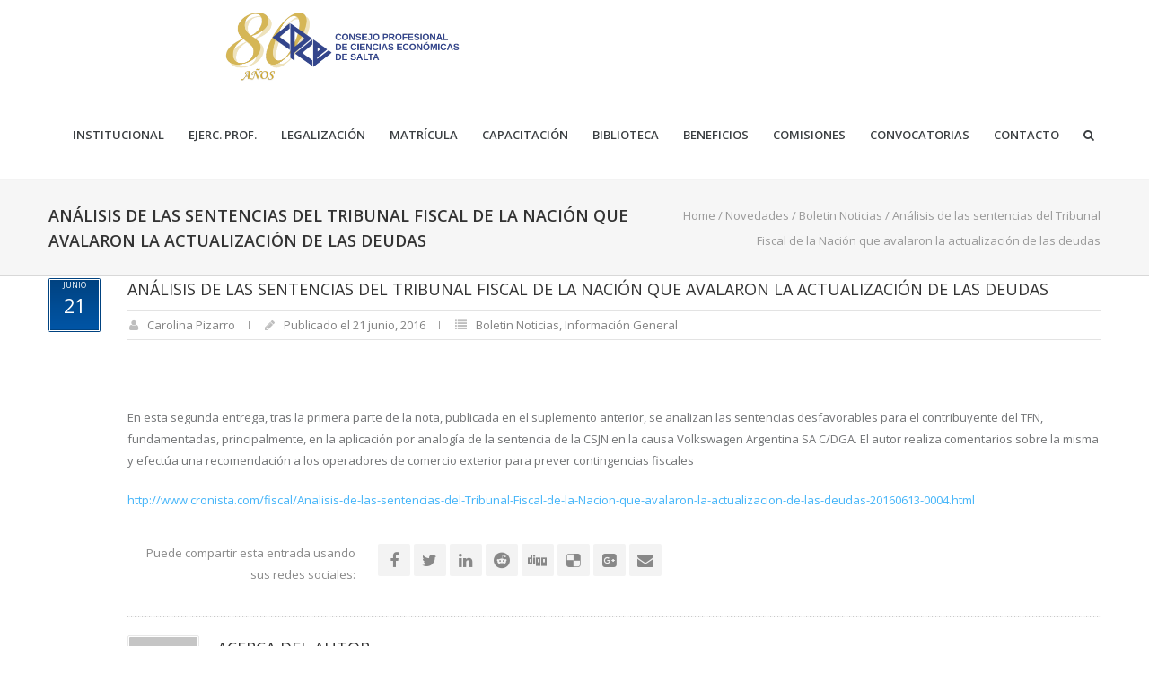

--- FILE ---
content_type: text/html; charset=UTF-8
request_url: https://www.consejosalta.org.ar/2016/06/analisis-de-las-sentencias-del-tribunal-fiscal-de-la-nacion-que-avalaron-la-actualizacion-de-las-deudas/
body_size: 123854
content:
<!DOCTYPE html>
<!--[if lt IE 7 ]><html class="ie ie6" lang="en"> <![endif]-->
<!--[if IE 7 ]><html class="ie ie7" lang="en"> <![endif]-->
<!--[if IE 8 ]><html class="ie ie8" lang="en"> <![endif]-->
<!--[if (gte IE 9)|!(IE)]><!--><html lang="es"> <!--<![endif]-->
<head>

<!-- Basic Page Needs 
========================================================= -->
<title>Análisis de las sentencias del Tribunal Fiscal de la Nación que avalaron la actualización de las deudas  |   - Consejo Profesional de Ciencias Económicas</title>
<meta charset="UTF-8">
<meta name="description" content="Análisis de las sentencias del Tribunal Fiscal de la Nación que avalaron la actualización de las deudas |  - Consejo Profesional de Ciencias Económicas, Boletin Noticias, Información General, ">
<meta name="keywords" content="Boletin Noticias, Información General, ">
<meta name="author" content="Carolina Pizarro">

<!--[if lt IE 9]>
	<script src="http://html5shim.googlecode.com/svn/trunk/html5.js"></script>
<![endif]-->

<!-- Mobile Specific Metas & Favicons
========================================================= -->
<meta name="viewport" content="width=device-width, initial-scale=1.0, maximum-scale=1.0">
<link rel="shortcut icon" href="https://www.consejosalta.org.ar/wp-content/themes/furion/favicon.ico">

<!-- WordPress Stuff
========================================================= -->
<link rel="pingback" href="https://www.consejosalta.org.ar/xmlrpc.php" />
<meta name='robots' content='max-image-preview:large' />
<link rel='dns-prefetch' href='//www.googletagmanager.com' />
<link rel='dns-prefetch' href='//fonts.googleapis.com' />
<link rel='dns-prefetch' href='//s.w.org' />
<link rel="alternate" type="application/rss+xml" title=" &raquo; Feed" href="https://www.consejosalta.org.ar/feed/" />
		<script type="text/javascript">
			window._wpemojiSettings = {"baseUrl":"https:\/\/s.w.org\/images\/core\/emoji\/13.1.0\/72x72\/","ext":".png","svgUrl":"https:\/\/s.w.org\/images\/core\/emoji\/13.1.0\/svg\/","svgExt":".svg","source":{"concatemoji":"https:\/\/www.consejosalta.org.ar\/wp-includes\/js\/wp-emoji-release.min.js?ver=5.8.12"}};
			!function(e,a,t){var n,r,o,i=a.createElement("canvas"),p=i.getContext&&i.getContext("2d");function s(e,t){var a=String.fromCharCode;p.clearRect(0,0,i.width,i.height),p.fillText(a.apply(this,e),0,0);e=i.toDataURL();return p.clearRect(0,0,i.width,i.height),p.fillText(a.apply(this,t),0,0),e===i.toDataURL()}function c(e){var t=a.createElement("script");t.src=e,t.defer=t.type="text/javascript",a.getElementsByTagName("head")[0].appendChild(t)}for(o=Array("flag","emoji"),t.supports={everything:!0,everythingExceptFlag:!0},r=0;r<o.length;r++)t.supports[o[r]]=function(e){if(!p||!p.fillText)return!1;switch(p.textBaseline="top",p.font="600 32px Arial",e){case"flag":return s([127987,65039,8205,9895,65039],[127987,65039,8203,9895,65039])?!1:!s([55356,56826,55356,56819],[55356,56826,8203,55356,56819])&&!s([55356,57332,56128,56423,56128,56418,56128,56421,56128,56430,56128,56423,56128,56447],[55356,57332,8203,56128,56423,8203,56128,56418,8203,56128,56421,8203,56128,56430,8203,56128,56423,8203,56128,56447]);case"emoji":return!s([10084,65039,8205,55357,56613],[10084,65039,8203,55357,56613])}return!1}(o[r]),t.supports.everything=t.supports.everything&&t.supports[o[r]],"flag"!==o[r]&&(t.supports.everythingExceptFlag=t.supports.everythingExceptFlag&&t.supports[o[r]]);t.supports.everythingExceptFlag=t.supports.everythingExceptFlag&&!t.supports.flag,t.DOMReady=!1,t.readyCallback=function(){t.DOMReady=!0},t.supports.everything||(n=function(){t.readyCallback()},a.addEventListener?(a.addEventListener("DOMContentLoaded",n,!1),e.addEventListener("load",n,!1)):(e.attachEvent("onload",n),a.attachEvent("onreadystatechange",function(){"complete"===a.readyState&&t.readyCallback()})),(n=t.source||{}).concatemoji?c(n.concatemoji):n.wpemoji&&n.twemoji&&(c(n.twemoji),c(n.wpemoji)))}(window,document,window._wpemojiSettings);
		</script>
		<style type="text/css">
img.wp-smiley,
img.emoji {
	display: inline !important;
	border: none !important;
	box-shadow: none !important;
	height: 1em !important;
	width: 1em !important;
	margin: 0 .07em !important;
	vertical-align: -0.1em !important;
	background: none !important;
	padding: 0 !important;
}
</style>
	<link rel='stylesheet' id='mec-select2-style-css'  href='https://www.consejosalta.org.ar/wp-content/plugins/modern-events-calendar/assets/packages/select2/select2.min.css?ver=5.21.5' type='text/css' media='all' />
<link rel='stylesheet' id='mec-font-icons-css'  href='https://www.consejosalta.org.ar/wp-content/plugins/modern-events-calendar/assets/css/iconfonts.css?ver=5.8.12' type='text/css' media='all' />
<link rel='stylesheet' id='mec-frontend-style-css'  href='https://www.consejosalta.org.ar/wp-content/plugins/modern-events-calendar/assets/css/frontend.min.css?ver=5.21.5' type='text/css' media='all' />
<link rel='stylesheet' id='mec-tooltip-style-css'  href='https://www.consejosalta.org.ar/wp-content/plugins/modern-events-calendar/assets/packages/tooltip/tooltip.css?ver=5.8.12' type='text/css' media='all' />
<link rel='stylesheet' id='mec-tooltip-shadow-style-css'  href='https://www.consejosalta.org.ar/wp-content/plugins/modern-events-calendar/assets/packages/tooltip/tooltipster-sideTip-shadow.min.css?ver=5.8.12' type='text/css' media='all' />
<link rel='stylesheet' id='featherlight-css'  href='https://www.consejosalta.org.ar/wp-content/plugins/modern-events-calendar/assets/packages/featherlight/featherlight.css?ver=5.8.12' type='text/css' media='all' />
<link rel='stylesheet' id='mec-google-fonts-css'  href='//fonts.googleapis.com/css?family=Montserrat%3A400%2C700%7CRoboto%3A100%2C300%2C400%2C700&#038;ver=5.8.12' type='text/css' media='all' />
<link rel='stylesheet' id='mec-lity-style-css'  href='https://www.consejosalta.org.ar/wp-content/plugins/modern-events-calendar/assets/packages/lity/lity.min.css?ver=5.8.12' type='text/css' media='all' />
<link rel='stylesheet' id='FontAwesome-css'  href='https://www.consejosalta.org.ar/wp-content/themes/furion/framework/css/font-icons/awesome-font/css/font-awesome.min.css?ver=4.1' type='text/css' media='all' />
<link rel='stylesheet' id='rs-plugin-settings-css'  href='https://www.consejosalta.org.ar/wp-content/plugins/revslider/public/assets/css/rs6.css?ver=6.4.11' type='text/css' media='all' />
<style id='rs-plugin-settings-inline-css' type='text/css'>
.tp-caption a{color:#ff7302;text-shadow:none;-webkit-transition:all 0.2s ease-out;-moz-transition:all 0.2s ease-out;-o-transition:all 0.2s ease-out;-ms-transition:all 0.2s ease-out}.tp-caption a:hover{color:#ffa902}.tp-caption a{color:#ff7302;text-shadow:none;-webkit-transition:all 0.2s ease-out;-moz-transition:all 0.2s ease-out;-o-transition:all 0.2s ease-out;-ms-transition:all 0.2s ease-out}.tp-caption a:hover{color:#ffa902}.tp-caption a{color:#ff7302;text-shadow:none;-webkit-transition:all 0.2s ease-out;-moz-transition:all 0.2s ease-out;-o-transition:all 0.2s ease-out;-ms-transition:all 0.2s ease-out}.tp-caption a:hover{color:#ffa902}.tp-caption a{color:#ff7302;text-shadow:none;-webkit-transition:all 0.2s ease-out;-moz-transition:all 0.2s ease-out;-o-transition:all 0.2s ease-out;-ms-transition:all 0.2s ease-out}.tp-caption a:hover{color:#ffa902}.tp-caption a{color:#ff7302;text-shadow:none;-webkit-transition:all 0.2s ease-out;-moz-transition:all 0.2s ease-out;-o-transition:all 0.2s ease-out;-ms-transition:all 0.2s ease-out}.tp-caption a:hover{color:#ffa902}.tp-caption a{color:#ff7302;text-shadow:none;-webkit-transition:all 0.2s ease-out;-moz-transition:all 0.2s ease-out;-o-transition:all 0.2s ease-out;-ms-transition:all 0.2s ease-out}.tp-caption a:hover{color:#ffa902}.tp-caption a{color:#ff7302;text-shadow:none;-webkit-transition:all 0.2s ease-out;-moz-transition:all 0.2s ease-out;-o-transition:all 0.2s ease-out;-ms-transition:all 0.2s ease-out}.tp-caption a:hover{color:#ffa902}.tp-caption a{color:#ff7302;text-shadow:none;-webkit-transition:all 0.2s ease-out;-moz-transition:all 0.2s ease-out;-o-transition:all 0.2s ease-out;-ms-transition:all 0.2s ease-out}.tp-caption a:hover{color:#ffa902}.tp-caption a{color:#ff7302;text-shadow:none;-webkit-transition:all 0.2s ease-out;-moz-transition:all 0.2s ease-out;-o-transition:all 0.2s ease-out;-ms-transition:all 0.2s ease-out}.tp-caption a:hover{color:#ffa902}
</style>
<link rel='stylesheet' id='stylesheet-css'  href='https://www.consejosalta.org.ar/wp-content/themes/furion/style.css?ver=1.0' type='text/css' media='all' />
<link rel='stylesheet' id='SosaIcons-css'  href='https://www.consejosalta.org.ar/wp-content/themes/furion/framework/css/font-icons/sosa-font/style.min.css?ver=1.0' type='text/css' media='all' />
<link rel='stylesheet' id='skeleton-css'  href='https://www.consejosalta.org.ar/wp-content/themes/furion/framework/css/grid.css?ver=1' type='text/css' media='all' />
<link rel='stylesheet' id='responsive-css'  href='https://www.consejosalta.org.ar/wp-content/themes/furion/framework/css/responsive.css?ver=1' type='text/css' media='all' />
<link rel='stylesheet' id='wp-block-library-css'  href='https://www.consejosalta.org.ar/wp-includes/css/dist/block-library/style.min.css?ver=5.8.12' type='text/css' media='all' />
<style id='create-block-ea-blocks-style-inline-css' type='text/css'>
.wp-block-create-block-ea-blocks{background-color:#21759b;color:#fff;padding:2px}

</style>
<style id='ea-blocks-ea-fullcalendar-style-inline-css' type='text/css'>
.wp-block-create-block-ea-blocks{background-color:#21759b;color:#fff;padding:2px}

</style>
<link rel='stylesheet' id='contact-form-7-css'  href='https://www.consejosalta.org.ar/wp-content/plugins/contact-form-7/includes/css/styles.css?ver=5.0.5' type='text/css' media='all' />
<link rel='stylesheet' id='mytheme-googlefonts-css'  href='https://fonts.googleapis.com/css?family=Open+Sans:100&#044;100italic&#044;200&#044;200italic&#044;300&#044;300italic&#044;400&#044;400italic&#044;600&#044;600italic&#044;700&#044;700italic&#044;800&#044;800italic&#038;subset=latin&#044;latin-ext&#044;cyrillic&#044;cyrillic-ext&#044;greek-ext&#044;greek&#044;vietnamese' type='text/css' media='all' />
<script type='text/javascript' src='https://www.consejosalta.org.ar/wp-includes/js/jquery/jquery.min.js?ver=3.6.0' id='jquery-core-js'></script>
<script type='text/javascript' src='https://www.consejosalta.org.ar/wp-includes/js/jquery/jquery-migrate.min.js?ver=3.3.2' id='jquery-migrate-js'></script>
<script type='text/javascript' id='mec-frontend-script-js-extra'>
/* <![CDATA[ */
var mecdata = {"day":"d\u00eda","days":"d\u00edas","hour":"hora","hours":"horas","minute":"minuto","minutes":"minutos","second":"segundo","seconds":"segundos","elementor_edit_mode":"no","recapcha_key":"","ajax_url":"https:\/\/www.consejosalta.org.ar\/wp-admin\/admin-ajax.php","fes_nonce":"94c1b304d8","current_year":"2026","current_month":"01","datepicker_format":"dd-mm-yy&d-m-Y"};
/* ]]> */
</script>
<script type='text/javascript' src='https://www.consejosalta.org.ar/wp-content/plugins/modern-events-calendar/assets/js/frontend.js?ver=5.21.5' id='mec-frontend-script-js'></script>
<script type='text/javascript' src='https://www.consejosalta.org.ar/wp-content/plugins/modern-events-calendar/assets/js/events.js?ver=5.21.5' id='mec-events-script-js'></script>
<script type='text/javascript' src='https://www.consejosalta.org.ar/wp-content/plugins/revslider/public/assets/js/rbtools.min.js?ver=6.4.8' id='tp-tools-js'></script>
<script type='text/javascript' src='https://www.consejosalta.org.ar/wp-content/plugins/revslider/public/assets/js/rs6.min.js?ver=6.4.11' id='revmin-js'></script>

<!-- Fragmento de código de la etiqueta de Google (gtag.js) añadida por Site Kit -->
<!-- Fragmento de código de Google Analytics añadido por Site Kit -->
<script type='text/javascript' src='https://www.googletagmanager.com/gtag/js?id=GT-NS8W25JN' id='google_gtagjs-js' async></script>
<script type='text/javascript' id='google_gtagjs-js-after'>
window.dataLayer = window.dataLayer || [];function gtag(){dataLayer.push(arguments);}
gtag("set","linker",{"domains":["www.consejosalta.org.ar"]});
gtag("js", new Date());
gtag("set", "developer_id.dZTNiMT", true);
gtag("config", "GT-NS8W25JN");
</script>
<script type='text/javascript' src='https://www.consejosalta.org.ar/wp-content/plugins/pandora-fms-wp/includes/../js/pfms_admin_js.js?ver=5.8.12' id='admin_scripts-js'></script>
<link rel="https://api.w.org/" href="https://www.consejosalta.org.ar/wp-json/" /><link rel="alternate" type="application/json" href="https://www.consejosalta.org.ar/wp-json/wp/v2/posts/92289" /><link rel="EditURI" type="application/rsd+xml" title="RSD" href="https://www.consejosalta.org.ar/xmlrpc.php?rsd" />
<link rel="wlwmanifest" type="application/wlwmanifest+xml" href="https://www.consejosalta.org.ar/wp-includes/wlwmanifest.xml" /> 
<meta name="generator" content="WordPress 5.8.12" />
<link rel="canonical" href="https://www.consejosalta.org.ar/2016/06/analisis-de-las-sentencias-del-tribunal-fiscal-de-la-nacion-que-avalaron-la-actualizacion-de-las-deudas/" />
<link rel='shortlink' href='https://www.consejosalta.org.ar/?p=92289' />
<link rel="alternate" type="application/json+oembed" href="https://www.consejosalta.org.ar/wp-json/oembed/1.0/embed?url=https%3A%2F%2Fwww.consejosalta.org.ar%2F2016%2F06%2Fanalisis-de-las-sentencias-del-tribunal-fiscal-de-la-nacion-que-avalaron-la-actualizacion-de-las-deudas%2F" />
<link rel="alternate" type="text/xml+oembed" href="https://www.consejosalta.org.ar/wp-json/oembed/1.0/embed?url=https%3A%2F%2Fwww.consejosalta.org.ar%2F2016%2F06%2Fanalisis-de-las-sentencias-del-tribunal-fiscal-de-la-nacion-que-avalaron-la-actualizacion-de-las-deudas%2F&#038;format=xml" />
<meta name="generator" content="Site Kit by Google 1.168.0" /><head>
  <link rel="icon" type="image/png" href="https://www.consejosalta.org.ar/wp-content/uploads/favicon.ico"> <!-- Favicon -->
</head>

<header class="header">
  <!-- Logo a la izquierda -->
  <a href="https://www.consejosalta.org.ar" class="header-logo">
    <img src="https://www.consejosalta.org.ar/wp-content/uploads/LOGO_APAISADO_80_240_320.png" alt="Encabezado" class="header-img">
  </a>
   

</header>

<style>

header { 
  display: flex; 
  justify-content: space-between; /* Separa el logo y el contenedor de botones */ 
  align-items: center; 
  padding: 0 0px; /* Añade un poco de padding horizontal */ 
  background-color: #fff; 
  height: 100px; 
  margin-bottom: 0px; 
} 

header img { 
  max-width: 100%; 
  height: auto; 
  max-height: 80px; 
  margin: 0px; 
  padding-left: 250px; 
} 

/* Contenedor para agrupar los botones a la derecha */ 
.botones-header { 
  display: flex; 
  align-items: center; /* Alinea verticalmente los botones */ 
  gap: 10px; /* Espacio entre los botones */ 
  padding-right: 220px; 
} 

.nuevo-boton-container {} /* Puedes agregar estilos específicos si es necesario */ 
.boton-firma-digital { 
  background: #00aaff; 
  color: white !important; 
  font-weight: bold; 
  text-align: center; 
  padding: 10px 20px; 
  padding-left: 0px; 
  padding-right: 0px; 
  border-radius: 12px; 
  border: none; 
  cursor: pointer; 
  transition: all 0.3s ease-in-out; 
  box-shadow: 0px 4px 8px rgba(0, 0, 0, 0.2); 
  line-height: 1.2; 
  width: 220px; /* Ancho ajustado para ser similar al azul */ 
  height: 24px; 
  display: flex; 
  align-items: center; 
  gap: 1px; 
  flex-wrap: nowrap; 
  justify-content: flex-start; 
} 

.boton-firma-digital:hover { 
  opacity: 0.9; 
  transform: scale(1.02); 
} 


.boton-firma-digital img { 
  width: 50px; 
  max-height: 70px; 
  margin-right: 10px; 
  margin-left: 0px;
  padding-left: 8px;
} 

.boton-firma-digital span { 
  display: inline; /* Para que los spans estén en la misma línea */ 
  font-size: 14px; 
} 

.boton-firma-digital span:first-child { 
  font-size: 12px; 
}

.boton-firma { 
  background: #00aaff; 
  color: white !important; 
  font-weight: bold; 
  text-align: center; 
  padding: 12px 24px; 
  padding-left: 0px; 
  padding-right: 0px; 
  border-radius: 12px; 
  border: none; 
  cursor: pointer; 
  transition: all 0.3s ease-in-out; 
  box-shadow: 0px 4px 8px rgba(0, 0, 0, 0.2); 
  line-height: 1.2; 
  width: 220px; /* Ancho ajustado para ser similar al azul */ 
  height: 24px; 
  display: flex; 
  align-items: center; 
  gap: 1px; 
  flex-wrap: nowrap; 
  justify-content: flex-start; 
} 

.boton-firma:hover { 
  opacity: 0.9; 
  transform: scale(1.02); 
} 


.boton-firma img { 
  width: 40px; 
  max-height: 60px; 
  margin-right: 10px; 
  margin-left: 0px;
  padding-left: 8px;
} 

.boton-firma span { 
  display: inline; /* Para que los spans estén en la misma línea */ 
  font-size: 14px; 
} 

.boton-firma span:first-child { 
  font-size: 12px; 
} 

.boton-portal-autogestion { 
  background: #00aaff; 
  color: white !important; 
  font-weight: bold; 
  text-align: center; 
  padding: 10px 20px; 
  padding-left: 0px; 
  padding-right: 0px; 
  border-radius: 12px; 
  border: none; 
  cursor: pointer; 
  transition: all 0.3s ease-in-out; 
  box-shadow: 0px 4px 8px rgba(0, 0, 0, 0.2); 
  line-height: 1.2; 
  width: 220px; /* Ancho ajustado para ser similar al azul */ 
  height: 24px; 
  display: flex; 
  align-items: center; 
  gap: 1px; 
  flex-wrap: nowrap; 
  justify-content: flex-start; 
} 

.boton-portal-autogestion:hover { 
  opacity: 0.9; 
  transform: scale(1.02); 
} 


.boton-portal- img { 
  width: 50px; 
  max-height: 70px; 
  margin-right: 10px; 
  margin-left: 0px;
  padding-left: 8px;
} 

.boton-firma-digital span { 
  display: inline; /* Para que los spans estén en la misma línea */ 
  font-size: 12px; 
} 

.boton-firma-digital span:first-child { 
  font-size: 12px; 
}

.texto-boton { 
  color: white !important; 
  text-decoration: none; 
} 



/* Media query para hacerlo responsive */ 
@media (max-width: 700px) { 
  header { 
    height: auto; 
    flex-direction: column; 
    align-items: center; 
    text-align: center; 
    padding: 10px; 
  } 
  header img { 
    max-height: 40px; 
    padding-left: 20px; 
    margin-bottom: 10px; 
  } 
  .botones-header { 
    flex-direction: column; /* Apila los botones en pantallas pequeñas */ 
    align-items: stretch; /* Ocupan todo el ancho disponible */ 
    width: 80%; /* Asegura que los botones ocupen el ancho */ 
    gap: 10px; 
  } 
  .boton-firma { 
    width: 100%; /* El botón ocupa todo el ancho */ 
    margin-left: 0; 
    flex-wrap: nowrap; /* Evita el wrap en pantallas pequeñas para mejor alineación */ 
    justify-content: center; /* Centra el contenido en pantallas pequeñas */ 
    text-align: center; /* Centra el texto en pantallas pequeñas */ 
  } 
  .boton-firma img { 
    margin-right: 10px; /* Mantén el espacio con la imagen */ 
  } 
  .boton-autogestion { 
    width: 80%; /* El botón ocupa todo el ancho */ 
    margin-left: 0; 
  } 
  .boton-uniforme {
  width: 220px;
  height: 60px;
  display: flex;
  align-items: center;
  justify-content: center;
}

</style>

<!-- Metaetiquetas de Google AdSense añadidas por Site Kit -->
<meta name="google-adsense-platform-account" content="ca-host-pub-2644536267352236">
<meta name="google-adsense-platform-domain" content="sitekit.withgoogle.com">
<!-- Acabar con las metaetiquetas de Google AdSense añadidas por Site Kit -->
<meta name="generator" content="Powered by Visual Composer - drag and drop page builder for WordPress."/>
<!--[if lte IE 9]><link rel="stylesheet" type="text/css" href="https://www.consejosalta.org.ar/wp-content/plugins/js_composer/assets/css/vc_lte_ie9.min.css" media="screen"><![endif]--><!--[if IE  8]><link rel="stylesheet" type="text/css" href="https://www.consejosalta.org.ar/wp-content/plugins/js_composer/assets/css/vc-ie8.min.css" media="screen"><![endif]--><meta name="generator" content="Powered by Slider Revolution 6.4.11 - responsive, Mobile-Friendly Slider Plugin for WordPress with comfortable drag and drop interface." />
<link rel="icon" href="https://www.consejosalta.org.ar/wp-content/uploads/cropped-cropped-cropped-android-icon-192x192-removebg-preview-32x32.png" sizes="32x32" />
<link rel="icon" href="https://www.consejosalta.org.ar/wp-content/uploads/cropped-cropped-cropped-android-icon-192x192-removebg-preview-192x192.png" sizes="192x192" />
<link rel="apple-touch-icon" href="https://www.consejosalta.org.ar/wp-content/uploads/cropped-cropped-cropped-android-icon-192x192-removebg-preview-180x180.png" />
<meta name="msapplication-TileImage" content="https://www.consejosalta.org.ar/wp-content/uploads/cropped-cropped-cropped-android-icon-192x192-removebg-preview-270x270.png" />
<script type="text/javascript">function setREVStartSize(e){
			//window.requestAnimationFrame(function() {				 
				window.RSIW = window.RSIW===undefined ? window.innerWidth : window.RSIW;	
				window.RSIH = window.RSIH===undefined ? window.innerHeight : window.RSIH;	
				try {								
					var pw = document.getElementById(e.c).parentNode.offsetWidth,
						newh;
					pw = pw===0 || isNaN(pw) ? window.RSIW : pw;
					e.tabw = e.tabw===undefined ? 0 : parseInt(e.tabw);
					e.thumbw = e.thumbw===undefined ? 0 : parseInt(e.thumbw);
					e.tabh = e.tabh===undefined ? 0 : parseInt(e.tabh);
					e.thumbh = e.thumbh===undefined ? 0 : parseInt(e.thumbh);
					e.tabhide = e.tabhide===undefined ? 0 : parseInt(e.tabhide);
					e.thumbhide = e.thumbhide===undefined ? 0 : parseInt(e.thumbhide);
					e.mh = e.mh===undefined || e.mh=="" || e.mh==="auto" ? 0 : parseInt(e.mh,0);		
					if(e.layout==="fullscreen" || e.l==="fullscreen") 						
						newh = Math.max(e.mh,window.RSIH);					
					else{					
						e.gw = Array.isArray(e.gw) ? e.gw : [e.gw];
						for (var i in e.rl) if (e.gw[i]===undefined || e.gw[i]===0) e.gw[i] = e.gw[i-1];					
						e.gh = e.el===undefined || e.el==="" || (Array.isArray(e.el) && e.el.length==0)? e.gh : e.el;
						e.gh = Array.isArray(e.gh) ? e.gh : [e.gh];
						for (var i in e.rl) if (e.gh[i]===undefined || e.gh[i]===0) e.gh[i] = e.gh[i-1];
											
						var nl = new Array(e.rl.length),
							ix = 0,						
							sl;					
						e.tabw = e.tabhide>=pw ? 0 : e.tabw;
						e.thumbw = e.thumbhide>=pw ? 0 : e.thumbw;
						e.tabh = e.tabhide>=pw ? 0 : e.tabh;
						e.thumbh = e.thumbhide>=pw ? 0 : e.thumbh;					
						for (var i in e.rl) nl[i] = e.rl[i]<window.RSIW ? 0 : e.rl[i];
						sl = nl[0];									
						for (var i in nl) if (sl>nl[i] && nl[i]>0) { sl = nl[i]; ix=i;}															
						var m = pw>(e.gw[ix]+e.tabw+e.thumbw) ? 1 : (pw-(e.tabw+e.thumbw)) / (e.gw[ix]);					
						newh =  (e.gh[ix] * m) + (e.tabh + e.thumbh);
					}				
					if(window.rs_init_css===undefined) window.rs_init_css = document.head.appendChild(document.createElement("style"));					
					document.getElementById(e.c).height = newh+"px";
					window.rs_init_css.innerHTML += "#"+e.c+"_wrapper { height: "+newh+"px }";				
				} catch(e){
					console.log("Failure at Presize of Slider:" + e)
				}					   
			//});
		  };</script>

<!-- Custom CSS Codes
========================================================= -->
	
<style id="custom-style">
	body{ 
		font-family: Open Sans, Arial, Helvetica, sans-serif; font-size: 13px; line-height: 24px; font-weight: normal; color: #717375; text-transform: none;
					}
	h1{ font-family: Open Sans, Arial, Helvetica, sans-serif; font-size: 46px; line-height: ; text-transform: uppercase; font-weight: normal; color: #333333; }
	h2{ font-family: Open Sans, Arial, Helvetica, sans-serif; font-size: 30px; line-height: ; text-transform: uppercase; font-weight: normal; color: #333333; }
	h3{ font-family: Open Sans, Arial, Helvetica, sans-serif; font-size: 24px; line-height: ; text-transform: uppercase; font-weight: normal; color: #333333; }
	h4{ font-family: Open Sans, Arial, Helvetica, sans-serif; font-size: 18px; line-height: ; text-transform: uppercase; font-weight: normal; color: #333333; }
	h5{ font-family: Open Sans, Arial, Helvetica, sans-serif; font-size: 14px; line-height: ; text-transform: uppercase; font-weight: 600; color: #333333; }
	h6{ font-family: Open Sans, Arial, Helvetica, sans-serif; font-size: 13px; line-height: ; text-transform: uppercase; font-weight: 600; color: #333333; }
	h1 a, h2 a, h3 a, h4 a, h5 a, h6 a, h1 a:visited, h2 a:visited, h3 a:visited, h4 a:visited, h5 a:visited, h6 a:visited  { font-weight: inherit; color: inherit; }
	h1 a:hover, h2 a:hover, h3 a:hover, h4 a:hover, h5 a:hover, h6 a:hover,
	a:hover h1, a:hover h2, a:hover h3, a:hover h4, a:hover h5, a:hover h6 { color: #89c603; }
	
	#header .logo a img { max-width: 100px; }
	a, a:visited{ color: #43b4f9; }
	a:hover,  a:focus{ color: #89c603;}
	
	/* Header ------------------------------------------------------------------------ */  
	#header:not(.fixed_header){ 
	background-color: rgba(255,255,255, 0.3) !important; 
	background-image: url(""); 
	background-repeat: no-repeat;
		background-position: center center;
		background-attachment: scroll;
		background-size: cover;	?>
	color:#3b3f42; 
	}
	#header .logo,
	#header .logo .logo_text {color:#3b3f42; }
	#header { border-bottom: 1px solid rgba(216,216,216, 0.3);}
	#top-bar{ background: #fafafa; color: #3b3f42; font-size: 12px;}
	#top-bar .social-icons ul li a {color: #3b3f42;}
	#top-bar .call-us a{ color: #3b3f42;}	
	#header .select-menu{ background: #ffffff; }	
	#navigation ul.menu > li.menu-item {line-height: 100px;}
	#header.header1 .my-table,
	#header.header2 .my-table { height: 100px;}
	#header.header-scrolled {background-color: rgba(255,255,255,0.9); }
	/* Top sliding area  ------------------------------------------------------------------------ */
	.toparea-sliding-area { 
		background-color: rgba(81,81,81,1);  
		color: #b5b5b5;
		border-bottom: 3px solid #43b4f9;
		border-top: 0px solid #142b3a;
	}
	.toparea-sliding-area a {color: #43b4f9;}
	.toparea-sliding-area a:hover {color: #b5b5b5;}		
	
	.toparea-sliding-area .widget h3 { font-family: Open Sans, Arial, Helvetica, sans-serif; line-height: ; font-size: 16px; font-weight: 600 !important; text-transform: uppercase; color: #ffffff !important; }
	.toparea-sliding-area .widget {color: #b5b5b5;}
	.toparea-sliding-area .widget .separator {
		height: 0px;
		border-bottom:0px solid #777777;
		margin-bottom:0px; margin-top: 15px;	}
	.toparea-sliding-area .widget .separator .separator_line {height:0px;}
	.toparea-sb {background-color: rgba(81,81,81,1);}
	/*Sidebar navigation ------------------------------------------------------------------*/
	body.side-navigation-enabled aside.side-navigation { 
	background-color: #ffffff; 
	background-image: url(""); 
	background-repeat: no-repeat;
		background-position: center center;
		background-attachment: scroll;
			color:#babdbf; 
	}

	body.side-navigation-enabled aside.side-navigation .logo h1 a {color: #3b3f42}
	body.side-navigation-enabled aside.side-navigation .logo .site-description,
	body.side-navigation-enabled aside.side-navigation .social-icons ul li a {color:#babdbf;}
	body.side-navigation-enabled aside.side-navigation {text-align:left}
	ul#side-nav.sf-vertical li ul {background-color: #ffffff;}
	ul#side-nav > li > a,
	ul#side-nav-toggle > li > a { 
		font-family: Open Sans, Arial, Helvetica, sans-serif;
		line-height: 36px; 
		font-size: 12px; 
		text-transform: uppercase; 
		color: #3b3f42; 
		font-weight: 600;	}
	ul#side-nav-toggle li ul li a,
	ul#side-nav.sf-vertical li ul li a {
		font-family: Open Sans, Arial, Helvetica, sans-serif;
		font-size: 13px;
		line-height: 36px; 
		text-transform: lowercase;
		color: #3b3f42;
			}
	aside.side-navigation.side-navigation-toggle .toggleMenu {color: #3b3f42;}

	ul#side-nav.show-indicator > li > a .sf-sub-indicator:before {color: #3b3f42;}
	ul#side-nav.show-indicator > li ul a .sf-sub-indicator:before {color: #3b3f42;}
	ul#side-nav.show-indicator li.sfHover > a .sf-sub-indicator:before {color: #43b4f9;}
	ul#side-nav.show-indicator ul li.sfHover > a .sf-sub-indicator:before {color: #43b4f9;}
	ul#side-nav li.current-menu-ancestor > a,
	ul#side-nav li.current-menu-item > a,
	ul#side-nav li.current_page_ancestor > a,
	ul#side-nav li > a:hover,
	ul#side-nav-toggle li.current-menu-ancestor > a,
	ul#side-nav-toggle li.current-menu-item > a,
	ul#side-nav-toggle li.current_page_ancestor > a,
	ul#side-nav-toggle li > a:hover {color: #43b4f9;}
	ul#side-nav li.current-menu-ancestor > a .sf-sub-indicator:before,
	ul#side-nav li.current-menu-item > a .sf-sub-indicator:before,
	ul#side-nav li.current_page_ancestor > a .sf-sub-indicator:before,
	ul#side-nav li > a:hover {color: #43b4f9;}

	ul#side-nav-toggle li ul li.current-menu-ancestor > a,
	ul#side-nav-toggle li ul li.current-menu-item > a,
	ul#side-nav-toggle li ul li.current_page_ancestor > a,
	ul#side-nav-toggle li ul li > a:hover,
	ul#side-nav li ul li.current-menu-ancestor > a,
	ul#side-nav li ul li.current-menu-item > a,
	ul#side-nav li ul li.current_page_ancestor > a,
	ul#side-nav li ul li > a:hover {color: #43b4f9;}
	ul#side-nav li ul li.current-menu-ancestor > a .sf-sub-indicator:before,
	ul#side-nav li ul li.current-menu-item > a .sf-sub-indicator:before,
	ul#side-nav li ul li.current_page_ancestor > a .sf-sub-indicator:before,
	ul#side-nav li ul li > a:hover {color: #43b4f9;}

	ul#side-nav li.sfHover > a {color: #43b4f9;}
	ul#side-nav li ul li.sfHover > a {color: #43b4f9;}
	aside.side-navigation.side-navigation-toggle .navbar-menu,
	aside.side-navigation.side-navigation-toggle .toggleMenu {
		background-color: #ffffff;
	}
	/*---------------------------------*/
	/* Navigation ------------------------------------------------------------------------ */ 
	#navigation ul.menu > li.menu-item {margin:0 0 0 25px;}
	#header.header2 #navigation ul.menu > li,
	#header.header3 #navigation ul.menu > li,
	#header.header4 #navigation ul.menu > li {padding-right:12.5px; padding-left:12.5px;}
	#navigation ul.menu > li.menu-item > a { font-family: Open Sans, Arial, Helvetica, sans-serif; font-size: 13px; text-transform: uppercase; color: #3b3f42; font-weight: 600;}
	#navigation ul.menu > li.sfHover > a,
			#navigation ul.menu > li.sfHover > a:hover,
			#navigation ul.menu li.menu-item a:hover { color: #43b4f9; }
			#navigation ul.menu > li.current-menu-item > a:hover,
			#navigation ul.menu > li.current-menu-item > a,
			#navigation ul.menu > li.current-menu-ancestor > a:hover,
			#navigation ul.menu > li.current-menu-ancestor > a,
			#navigation ul.menu > li.current-menu-parent > a:hover,
			#navigation ul.menu > li.current-menu-parent > a { color: #43b4f9; }

	#header.header3 #navigation {background-color: #ecf0f1;}
	#header.header3 #navigation {border-color: #d8d8d8;}
	#header.header3 #navigation ul.menu > li {border-color: #ffffff;}
	#header.header4 #navigation {background-color: #ecf0f1;}
	#header.header4 #navigation {border-color: #d8d8d8;}
	#header.header4 #navigation ul.menu > li {border-color: #ffffff;}

	#navigation .sub-menu{
		background: #f4f4f4 !important; 
	}
	#navigation ul.menu > li > .sub-menu {
		border-top: 3px solid #43b4f9; 
	}
	#navigation .sub-menu:before {border-bottom-color: #43b4f9;}
	#navigation .sub-menu li a,
	html body #navigation .sub-menu li .sub-menu li a,
	html body #navigation .sub-menu li .sub-menu li .sub-menu li a { font-family: Open Sans, Arial, Helvetica, sans-serif; color: #3b3f42; }
	
	#navigation .sub-menu li,
	#navigation ul.menu > li.megamenu > ul > li,
	#navigation ul.menu > li.megamenu > ul > li > a { border-color: #dde2e5; }

	#navigation .sub-menu li a:hover,
	#navigation .sub-menu li.sfHover > a,
	#navigation .sub-menu li.current-menu-parent > a,
	#navigation .sub-menu li .sub-menu li a:hover,
	#navigation .sub-menu li.current-menu-item a,
	#navigation .sub-menu li.current-menu-item a:hover,
	#navigation .sub-menu li.current_page_item a,
	#navigation .sub-menu li.current_page_item a:hover { color: #43b4f9 !important; background-color: #fafafa; }
	#navigation .menu > li > .sub-menu:before { border-bottom-color:  #43b4f9}
	#navigation .menu > li .sub-menu > li.sfHover:after {border-left-color:  #43b4f9;}
	#navigation .menu > li .sub-menu > li.sfHover:before {background-color: #43b4f9;}
	
	#navigation ul.menu > li.megamenu > ul > li > a:hover, #navigation ul.menu > li.megamenu > ul > li.sfHover > a, 
	#navigation ul.menu > li.megamenu > ul > li.current-menu-item > a, 
	#navigation ul.menu > li.megamenu > ul > li.current-menu-parent > a {
	    color: #43b4f9 !important;
	}
	.search-area, .search-area:before,
	.cart-main .cart-content a, .cart-main .cart-contents:before, .cart-main .cart-contents, .cart-main .cart-checkout{ 
		background: #f4f4f4 !important; 
		border-color: #dde2e5;
	}
	#title {
		background-image: url("");
		background-color: #f6f6f6;
		background-repeat: no-repeat;
		background-position: center center;
		background-attachment: scroll;
		background-size: cover;	   	border-bottom: 1px solid #d8d8d8;
	    border-top: 0px solid #d8d8d8;
		padding: 0px 0px 0px 0px;
	}
	#alt-title {
	    background-image: url("");
	    border-bottom: 1px solid #d8d8d8;
	    border-top: 0px solid #d8d8d8;
		padding-top: 0px;
		padding-bottom: 0px;
	}
	#title h1, #alt-title h1 { font-family: Open Sans, Arial, Helvetica, sans-serif; line-height: ; text-transform: uppercase; font-size: 18px; font-weight: 600; color: #333333; }
	#title h2, #alt-title h2, 
	#title #breadcrumbs, #no-title #breadcrumbs, 
	#alt-title #breadcrumbs, #no-title { font-family: Open Sans, Arial, Helvetica, sans-serif; line-height: ; font-size: 13px; font-weight: normal; color: #999999; }
	#title #breadcrumbs, 
	#alt-title #breadcrumbs { color: #999999; }
	#title #breadcrumbs a, 
	#alt-title #breadcrumbs a, 
	#no-title #breadcrumbs a { color: #999999; }
	#title #breadcrumbs a:hover, 
	#alt-title #breadcrumbs a:hover, 
	#no-title #breadcrumbs a:hover { color: #333333; }
	#title h1, #title h2 {}
	#title #breadcrumbs {}
	#sidebar .widget h3 { font-style: 600; font-size: 16px; line-height: ; font-family: Open Sans, Arial, Helvetica, sans-serif; color: #333333; text-transform: uppercase; font-weight: 600;}
	
	#alt-title .grid, #title .inner {
		padding: 25px 0px 25px 0px;
        background-color: rgba(246,246,246, 1);    }
    #main.boxed {max-width : 1240px;}
    #main {
    	background: rgba(255,255,255, 1);
    }
    .container {max-width : 1196px;}
    /* Top navigatio sub-menu -------------------------------------------------------- */
    #topnav.menu li  a { 
    	font-family: Open Sans, Arial, Helvetica, sans-serif; 
    	font-size: 12px; 
    	text-transform: none; 
    	color: #3b3f42;     }
    #topnav li a:hover,
    #topnav li.current-menu-item a,
	#topnav li.current-menu-item a:hover,
	#topnav li.current-page-ancestor a,
	#topnav li.current-page-ancestor a:hover,
	#topnav li.current-menu-ancestor a,
	#topnav li.current-menu-ancestor a:hover,
	#topnav li.current-menu-parent a,
	#topnav li.current-menu-parent a:hover,
	#topnav li.current_page_ancestor a,
	#topnav li.current_page_ancestor a:hover { color: #43b4f9; }
	#topnav .sub-menu, .cart .cart-content a, .cart .cart-content:before, .cart .cart-contents, .cart .cart-checkout { 
		background: #f4f4f4 !important; 
		border-color: #e8e8e8; 
	}
	#topnav .sub-menu li a,
	#topnav .sub-menu li .sub-menu li a,
	#topnav .sub-menu li .sub-menu li .sub-menu li a {color: #333333; }
	#topnav .sub-menu li{ border-color: #e8e8e8; }
	#topnav .sub-menu li a:hover,
	#topnav .sub-menu li.sfHover > a,
	#topnav .sub-menu li.current-menu-parent > a,
	#topnav .sub-menu li .sub-menu li a:hover,
	#topnav .sub-menu li.current-menu-item a,
	#topnav .sub-menu li.current-menu-item a:hover,
	#topnav .sub-menu li.current_page_item a,
	#topnav .sub-menu li.current_page_item a:hover { color: #43b4f9 !important; }

	/* Footer ------------------------------------------------------------------------ */  
 
	#footer{ 
	border-top: 0px solid #142b3a; 
	background-color: #223e50; 
	background-image: url("https://www.consejosalta.org.ar/wp-content/themes/furion/framework/images/footer_bg_images.jpg"); 
	background-repeat: no-repeat;
		background-position: center center;
		background-attachment: scroll;
		background-size: cover;	?>

	color:#ffffff; 
	}
	#footer a { color:#43b4f9; }
	#footer a:hover{ color:#43b4f9; }
	#footer ul li a {color:#ffffff}
	#footer .twitter-list a {color:#43b4f9;}
	#footer .widget h3 { font-family: Open Sans, Arial, Helvetica, sans-serif; line-height: ; font-size: 12px; font-weight: 600 !important; text-transform: uppercase; color: #ffffff !important; #e5eaec; }
	#footer .widget {color: #ffffff;}
	#footer .widget .separator {
		border-bottom:1px solid #e5eaec;
		margin-bottom:;
	}
	#footer .widget .separator .separator_line {height:3px;}
	/* Copyright ------------------------------------------------------------------------ */  
	        
	#copyright { background: #142b3a; color: #ffffff; }
	#copyright a { color: #43b4f9; }
	#copyright a:hover { color: #ffffff; }
	#copyright .menu li a {
		font-family: Open Sans, Arial, Helvetica, sans-serif; 
    	font-size: 12px; 
    	text-transform: none; 
    	color: #ffffff;     }

    #copyright .menu li.current-menu-item a,
	#copyright .menu li.current-menu-item a:hover,
	#copyright .menu li.current-page-ancestor a,
	#copyright .menu li.current-page-ancestor a:hover,
	#copyright .menu li.current-menu-ancestor a,
	#copyright .menu li.current-menu-ancestor a:hover,
	#copyright .menu li.current-menu-parent a,
	#copyright .menu li.current-menu-parent a:hover,
	#copyright .menu li.current_page_ancestor a,
	#copyright .menu li.current_page_ancestor a:hover { color: #43b4f9;}
	    
	/* Forms ------------------------------------------------------------------------ */  
	    
	input, input[type="text"], input[type="url"], input[type="date"], input[type="password"], input[type="email"], textarea, select, button, input[type="submit"], input[type="reset"], input[type="button"] { font-family: Open Sans, Arial, Helvetica, sans-serif; font-size: 13px; }
	    
	/* Accent Color ------------------------------------------------------------------------ */ 
	.social-icon a:hover, .social-icons a:hover{background-color: #43b4f9 !important;}
	::selection { background: #43b4f9 !important; }
	::-moz-selection { background: #43b4f9 }
	.title a:hover, .post-meta span a:hover { color: #43b4f9 }
	.separator_line {background: #43b4f9;}
	#filters ul li a.active, #filters ul li a:hover {border-color:#43b4f9; color:#43b4f9;}
	.projects-nav a:hover { background-color: #43b4f9 }
	blockquote, .pullquote.align-right, .pullquote.align-left {border-color:#43b4f9;}
	.accordion.style1 .accordion-title.active i,
	.sidenav li a:hover, 
	.sidenav li.current_page_item > a, 
	.sidenav li.current_page_item > a:hover,
	.toggle.style1 .toggle-title.active i { color: #43b4f9 }
	.accordion.style2 .accordion-title.active .acc-icon, .accordion.style3 .accordion-title.active .acc-icon,
	.toggle.style2 .toggle-title.active .status-icon, .toggle.style3 .toggle-title.active .status-icon,
	.accordion.style4 .accordion-title.active, .toggle.style4 .toggle-title.active {background-color: #43b4f9}
	.blog-item  .author .name { color: #43b4f9 }
	#back-to-top a:hover { background-color: #43b4f9 }
	.widget_tag_cloud a:hover { background: #43b4f9; border-color: #43b4f9; }
	.widget_portfolio .portfolio-widget-item .portfolio-pic:hover { background: #43b4f9; border-color: #43b4f9; }
	#footer .widget_tag_cloud a:hover,
	#footer .widget_flickr #flickr_tab a:hover,
	#footer .widget_portfolio .portfolio-widget-item .portfolio-pic:hover,
	.flex-direction-nav a:hover { background-color: #43b4f9 }
	.flex-control-nav li a:hover, .flex-control-nav li a.flex-active{ background: #43b4f9 }
	.gallery img:hover { background: #43b4f9; border-color: #43b4f9 !important; }
	.skillbar .skill-percentage { background: #43b4f9 }
	.latest-blog .blog-item:hover h4 { color: #43b4f9 }
	.tp-caption.big_colorbg{ background: #43b4f9; }
	.tp-caption.medium_colorbg{ background: #43b4f9; }
	.tp-caption.small_colorbg { background: #43b4f9; }
	.tp-caption.customfont_color{ color: #43b4f9; }
	.tp-caption a { color: #43b4f9; }
	.widget_categories ul li a:hover, #related-posts ul li h5 a:hover { color: #43b4f9; }
	.portfolio-item .portfolio-page-item .portfolio-title a:hover { color: #43b4f9;}
	a.more,
	#sidebar .widget ul:not(.unstyled) li a:hover,
	#related-posts ul li:before {color: #43b4f9;}
	.counter-value .value {color: #43b4f9;}
	.callout, .description.style-2 {border-left-color:#43b4f9;}
	.tabset .tab a.selected i, .tabset .tab a:hover i, .tabset .tab a.selected h6, .tabset .tab a:hover h6 { color:#43b4f9;}
	.shop_table .product-remove a:hover {color: #43b4f9;}
	.testimonial-author .featured-thumbnail:after {border-left-color:#43b4f9;}
	#header.header6 .logo_bg {background-color: #43b4f9;}
	#pagination a:hover, #pagination span.current {background-color: #43b4f9;}
	.iconlist:hover .icon.circle {
		color: #43b4f9;
		border-color: #43b4f9;
	}
	.iconbox:hover .top_icon_circle .icon,
	.iconbox:hover .aside_rounded_icon .icon,
	.iconbox:hover .aside_circle_icon .icon {
		background-color: #43b4f9 !important;
		border-color: #43b4f9 !important;
		color:#fff !important;
	}
	.portfolio-item:hover .portfolio-title {
		background-color: #43b4f9 ;
	}
	.portfolio-item .portfolio-terms a {background-color: #43b4f9 ;}
	.cart-loading,
	.portfolio-item .portfolio-pic .portfolio-overlay .overlay-link,
	.portfolio-item-one .portfolio-pic .portfolio-overlay .overlay-link {
	    background-color: rgba(67,180,249,0.8);
	}
	.testimonial.thumb-side .testimonial-author .featured-thumbnail {
		border-color:#43b4f9;
	}
	.testimonial.thumb-side .testimonial-author .featured-thumbnail:after {
		border-left-color:#43b4f9;
	}
	.iconbox:hover .top_icon_standard .icon {
		color:#43b4f9 !important;
	}
	.sidenav .children li:hover a::after,
	.sidenav .children > li.current_page_item > a::after{background-color: #43b4f9;}
	/**** buttons accent color *****/
	.button, .button.default, input.button, input[type=submit], .loadmore.default {
		font-family: Open Sans, Arial, Helvetica, sans-serif; 
		font-size: 11px; 
		font-weight: normal !important; 
		text-transform: uppercase; 
		color: #ffffff !important;
		background-color: #43b4f9;
	}
	.button:hover, .button.gradient.default:hover, .button.default:hover, input.button:hover, .loadmore.default:hover {background-color: #333333 !important; color: #fff !important; ?>;}
	.add_to_cart_button.lightgray.button:hover {
		background-color: #43b4f9 !important;
	} 
	.ui-slider .ui-slider-range {background-color: #43b4f9 !important;}
	.products .product {
		background-color: #ffffff;
	}
	#footer .widget ul li:before, #infobar .widget ul li:before {background-color: #43b4f9 !important;}
	.product .price,
	.product_list_widget li .amount,
	.product_list_widget li .amount,
	.product_list_widget li del {color:#e52626}
	.onsale {background-color:#e52626}
	.button.gradient.default {
		background-color: #43b4f9;
		background-image: linear-gradient(bottom, rgb(52,165,234) 44%, rgb(82,195,264) 90%);
		background-image: -o-linear-gradient(bottom, rgb(52,165,234) 44%, rgb(82,195,264) 90%);
		background-image: -moz-linear-gradient(bottom, rgb(52,165,234) 44%, rgb(82,195,264) 90%);
		background-image: -webkit-linear-gradient(bottom, rgb(52,165,234) 44%, rgb(82,195,264) 90%);
		background-image: -ms-linear-gradient(bottom, rgb(52,165,234) 44%, rgb(82,195,264) 90%);
		background-image: -webkit-gradient(
			linear,
			left bottom,
			left top,
			color-stop(0.44, rgb(52,165,234)),
			color-stop(0.9, rgb(82,195,264))
		);
	}
	.widget ul:not(.unstyled) li:before {
		background-color: #43b4f9;
	}
	.widget_shopping_cart_content .buttons a.button:hover {
		color: #43b4f9 !important;
	}
		
</style>
		<style type="text/css" id="wp-custom-css">
			.lista td { border: 1px solid black;
	padding: 3px;
}

.site-header .custom-logo {
    content: url('https://www.consejosalta.org.ar/wp-content/uploads/LOGO-APAISADO-CON-FONDO-BLANCO.png');
    width: 150px; /* Ajusta según sea necesario */
    height: auto;
}

.copyright-text {
				display:none;
}

/* FINAL: GRILLA ORDENADA Y LIMPIA */

/* 1. La Caja de cada item */
.wpb_teaser_grid li, 
.wpb_categories_main li,
.vc_posts_grid li {
    list-style: none !important;
    float: none !important;
    display: inline-block !important; /* Pone uno al lado del otro */
    vertical-align: top !important;   /* OBLIGATORIO: Alinea todo al techo */
    text-align: center !important;
    margin-bottom: 50px !important;   /* Más aire entre filas */
    width: 22% !important;            /* 4 columnas */
    padding: 0 10px !important;       /* Un poco de respiro a los costados */
}

/* 2. TRUCO DE ORO: Igualar altura de imágenes */
/* Esto hace que todos los logos ocupen el mismo alto y el texto se alinee */
.wpb_teaser_grid img,
.vc_posts_grid img {
    height: 120px !important;       /* Altura fija para las cajas de imagen */
    object-fit: contain !important; /* La imagen se ajusta sin deformarse */
    width: auto !important;         /* Que no se estiren a lo ancho */
    max-width: 100% !important;
    margin: 0 auto 15px auto !important; /* Centrado y separado del texto */
}

/* 3. Estilos del Texto (Mejorado) */
.wpb_teaser_grid .post-title,
.wpb_teaser_grid h4,
.vc_posts_grid h4 {
    display: block !important;
    clear: both !important;
    width: 100% !important;
    
    /* ESTILO "LOOK BETTER" */
    /* Borré la línea 'color' para que use el original */
    font-family: Arial, sans-serif !important;
    font-size: 16px !important;       /* 16px es más elegante que 18px para textos largos */
    font-weight: 700 !important;      /* Negrita */
    line-height: 1.4 !important;      /* Mejor lectura */
    text-transform: uppercase !important; /* Unifica todo a mayúsculas para que se vea ordenado */
}

/* Ajuste Celular */
@media (max-width: 768px) {
    .wpb_teaser_grid li, .vc_posts_grid li {
        width: 45% !important;
        margin-bottom: 30px !important;
    }
}		</style>
		<noscript><style type="text/css"> .wpb_animate_when_almost_visible { opacity: 1; }</style></noscript><style type="text/css">.mec-wrap, .mec-wrap div:not([class^="elementor-"]), .lity-container, .mec-wrap h1, .mec-wrap h2, .mec-wrap h3, .mec-wrap h4, .mec-wrap h5, .mec-wrap h6, .entry-content .mec-wrap h1, .entry-content .mec-wrap h2, .entry-content .mec-wrap h3, .entry-content .mec-wrap h4, .entry-content .mec-wrap h5, .entry-content .mec-wrap h6, .mec-wrap .mec-totalcal-box input[type="submit"], .mec-wrap .mec-totalcal-box .mec-totalcal-view span, .mec-agenda-event-title a, .lity-content .mec-events-meta-group-booking select, .lity-content .mec-book-ticket-variation h5, .lity-content .mec-events-meta-group-booking input[type="number"], .lity-content .mec-events-meta-group-booking input[type="text"], .lity-content .mec-events-meta-group-booking input[type="email"],.mec-organizer-item a { font-family: "Montserrat", -apple-system, BlinkMacSystemFont, "Segoe UI", Roboto, sans-serif;}.mec-event-grid-minimal .mec-modal-booking-button:hover, .mec-events-timeline-wrap .mec-organizer-item a, .mec-events-timeline-wrap .mec-organizer-item:after, .mec-events-timeline-wrap .mec-shortcode-organizers i, .mec-timeline-event .mec-modal-booking-button, .mec-wrap .mec-map-lightbox-wp.mec-event-list-classic .mec-event-date, .mec-timetable-t2-col .mec-modal-booking-button:hover, .mec-event-container-classic .mec-modal-booking-button:hover, .mec-calendar-events-side .mec-modal-booking-button:hover, .mec-event-grid-yearly  .mec-modal-booking-button, .mec-events-agenda .mec-modal-booking-button, .mec-event-grid-simple .mec-modal-booking-button, .mec-event-list-minimal  .mec-modal-booking-button:hover, .mec-timeline-month-divider,  .mec-wrap.colorskin-custom .mec-totalcal-box .mec-totalcal-view span:hover,.mec-wrap.colorskin-custom .mec-calendar.mec-event-calendar-classic .mec-selected-day,.mec-wrap.colorskin-custom .mec-color, .mec-wrap.colorskin-custom .mec-event-sharing-wrap .mec-event-sharing > li:hover a, .mec-wrap.colorskin-custom .mec-color-hover:hover, .mec-wrap.colorskin-custom .mec-color-before *:before ,.mec-wrap.colorskin-custom .mec-widget .mec-event-grid-classic.owl-carousel .owl-nav i,.mec-wrap.colorskin-custom .mec-event-list-classic a.magicmore:hover,.mec-wrap.colorskin-custom .mec-event-grid-simple:hover .mec-event-title,.mec-wrap.colorskin-custom .mec-single-event .mec-event-meta dd.mec-events-event-categories:before,.mec-wrap.colorskin-custom .mec-single-event-date:before,.mec-wrap.colorskin-custom .mec-single-event-time:before,.mec-wrap.colorskin-custom .mec-events-meta-group.mec-events-meta-group-venue:before,.mec-wrap.colorskin-custom .mec-calendar .mec-calendar-side .mec-previous-month i,.mec-wrap.colorskin-custom .mec-calendar .mec-calendar-side .mec-next-month:hover,.mec-wrap.colorskin-custom .mec-calendar .mec-calendar-side .mec-previous-month:hover,.mec-wrap.colorskin-custom .mec-calendar .mec-calendar-side .mec-next-month:hover,.mec-wrap.colorskin-custom .mec-calendar.mec-event-calendar-classic dt.mec-selected-day:hover,.mec-wrap.colorskin-custom .mec-infowindow-wp h5 a:hover, .colorskin-custom .mec-events-meta-group-countdown .mec-end-counts h3,.mec-calendar .mec-calendar-side .mec-next-month i,.mec-wrap .mec-totalcal-box i,.mec-calendar .mec-event-article .mec-event-title a:hover,.mec-attendees-list-details .mec-attendee-profile-link a:hover,.mec-wrap.colorskin-custom .mec-next-event-details li i, .mec-next-event-details i:before, .mec-marker-infowindow-wp .mec-marker-infowindow-count, .mec-next-event-details a,.mec-wrap.colorskin-custom .mec-events-masonry-cats a.mec-masonry-cat-selected,.lity .mec-color,.lity .mec-color-before :before,.lity .mec-color-hover:hover,.lity .mec-wrap .mec-color,.lity .mec-wrap .mec-color-before :before,.lity .mec-wrap .mec-color-hover:hover,.leaflet-popup-content .mec-color,.leaflet-popup-content .mec-color-before :before,.leaflet-popup-content .mec-color-hover:hover,.leaflet-popup-content .mec-wrap .mec-color,.leaflet-popup-content .mec-wrap .mec-color-before :before,.leaflet-popup-content .mec-wrap .mec-color-hover:hover, .mec-calendar.mec-calendar-daily .mec-calendar-d-table .mec-daily-view-day.mec-daily-view-day-active.mec-color, .mec-map-boxshow div .mec-map-view-event-detail.mec-event-detail i,.mec-map-boxshow div .mec-map-view-event-detail.mec-event-detail:hover,.mec-map-boxshow .mec-color,.mec-map-boxshow .mec-color-before :before,.mec-map-boxshow .mec-color-hover:hover,.mec-map-boxshow .mec-wrap .mec-color,.mec-map-boxshow .mec-wrap .mec-color-before :before,.mec-map-boxshow .mec-wrap .mec-color-hover:hover, .mec-choosen-time-message, .mec-booking-calendar-month-navigation .mec-next-month:hover, .mec-booking-calendar-month-navigation .mec-previous-month:hover, .mec-yearly-view-wrap .mec-agenda-event-title a:hover, .mec-yearly-view-wrap .mec-yearly-title-sec .mec-next-year i, .mec-yearly-view-wrap .mec-yearly-title-sec .mec-previous-year i, .mec-yearly-view-wrap .mec-yearly-title-sec .mec-next-year:hover, .mec-yearly-view-wrap .mec-yearly-title-sec .mec-previous-year:hover, .mec-av-spot .mec-av-spot-head .mec-av-spot-box span, .mec-wrap.colorskin-custom .mec-calendar .mec-calendar-side .mec-previous-month:hover .mec-load-month-link, .mec-wrap.colorskin-custom .mec-calendar .mec-calendar-side .mec-next-month:hover .mec-load-month-link, .mec-yearly-view-wrap .mec-yearly-title-sec .mec-previous-year:hover .mec-load-month-link, .mec-yearly-view-wrap .mec-yearly-title-sec .mec-next-year:hover .mec-load-month-link, .mec-skin-list-events-container .mec-data-fields-tooltip .mec-data-fields-tooltip-box ul .mec-event-data-field-item a{color: #197acf}.mec-skin-carousel-container .mec-event-footer-carousel-type3 .mec-modal-booking-button:hover, .mec-wrap.colorskin-custom .mec-event-sharing .mec-event-share:hover .event-sharing-icon,.mec-wrap.colorskin-custom .mec-event-grid-clean .mec-event-date,.mec-wrap.colorskin-custom .mec-event-list-modern .mec-event-sharing > li:hover a i,.mec-wrap.colorskin-custom .mec-event-list-modern .mec-event-sharing .mec-event-share:hover .mec-event-sharing-icon,.mec-wrap.colorskin-custom .mec-event-list-modern .mec-event-sharing li:hover a i,.mec-wrap.colorskin-custom .mec-calendar:not(.mec-event-calendar-classic) .mec-selected-day,.mec-wrap.colorskin-custom .mec-calendar .mec-selected-day:hover,.mec-wrap.colorskin-custom .mec-calendar .mec-calendar-row  dt.mec-has-event:hover,.mec-wrap.colorskin-custom .mec-calendar .mec-has-event:after, .mec-wrap.colorskin-custom .mec-bg-color, .mec-wrap.colorskin-custom .mec-bg-color-hover:hover, .colorskin-custom .mec-event-sharing-wrap:hover > li, .mec-wrap.colorskin-custom .mec-totalcal-box .mec-totalcal-view span.mec-totalcalview-selected,.mec-wrap .flip-clock-wrapper ul li a div div.inn,.mec-wrap .mec-totalcal-box .mec-totalcal-view span.mec-totalcalview-selected,.event-carousel-type1-head .mec-event-date-carousel,.mec-event-countdown-style3 .mec-event-date,#wrap .mec-wrap article.mec-event-countdown-style1,.mec-event-countdown-style1 .mec-event-countdown-part3 a.mec-event-button,.mec-wrap .mec-event-countdown-style2,.mec-map-get-direction-btn-cnt input[type="submit"],.mec-booking button,span.mec-marker-wrap,.mec-wrap.colorskin-custom .mec-timeline-events-container .mec-timeline-event-date:before, .mec-has-event-for-booking.mec-active .mec-calendar-novel-selected-day, .mec-booking-tooltip.multiple-time .mec-booking-calendar-date.mec-active, .mec-booking-tooltip.multiple-time .mec-booking-calendar-date:hover, .mec-ongoing-normal-label, .mec-calendar .mec-has-event:after{background-color: #197acf;}.mec-booking-tooltip.multiple-time .mec-booking-calendar-date:hover, .mec-calendar-day.mec-active .mec-booking-tooltip.multiple-time .mec-booking-calendar-date.mec-active{ background-color: #197acf;}.mec-skin-carousel-container .mec-event-footer-carousel-type3 .mec-modal-booking-button:hover, .mec-timeline-month-divider, .mec-wrap.colorskin-custom .mec-single-event .mec-speakers-details ul li .mec-speaker-avatar a:hover img,.mec-wrap.colorskin-custom .mec-event-list-modern .mec-event-sharing > li:hover a i,.mec-wrap.colorskin-custom .mec-event-list-modern .mec-event-sharing .mec-event-share:hover .mec-event-sharing-icon,.mec-wrap.colorskin-custom .mec-event-list-standard .mec-month-divider span:before,.mec-wrap.colorskin-custom .mec-single-event .mec-social-single:before,.mec-wrap.colorskin-custom .mec-single-event .mec-frontbox-title:before,.mec-wrap.colorskin-custom .mec-calendar .mec-calendar-events-side .mec-table-side-day, .mec-wrap.colorskin-custom .mec-border-color, .mec-wrap.colorskin-custom .mec-border-color-hover:hover, .colorskin-custom .mec-single-event .mec-frontbox-title:before, .colorskin-custom .mec-single-event .mec-wrap-checkout h4:before, .colorskin-custom .mec-single-event .mec-events-meta-group-booking form > h4:before, .mec-wrap.colorskin-custom .mec-totalcal-box .mec-totalcal-view span.mec-totalcalview-selected,.mec-wrap .mec-totalcal-box .mec-totalcal-view span.mec-totalcalview-selected,.event-carousel-type1-head .mec-event-date-carousel:after,.mec-wrap.colorskin-custom .mec-events-masonry-cats a.mec-masonry-cat-selected, .mec-marker-infowindow-wp .mec-marker-infowindow-count, .mec-wrap.colorskin-custom .mec-events-masonry-cats a:hover, .mec-has-event-for-booking .mec-calendar-novel-selected-day, .mec-booking-tooltip.multiple-time .mec-booking-calendar-date.mec-active, .mec-booking-tooltip.multiple-time .mec-booking-calendar-date:hover, .mec-virtual-event-history h3:before, .mec-booking-tooltip.multiple-time .mec-booking-calendar-date:hover, .mec-calendar-day.mec-active .mec-booking-tooltip.multiple-time .mec-booking-calendar-date.mec-active{border-color: #197acf;}.mec-wrap.colorskin-custom .mec-event-countdown-style3 .mec-event-date:after,.mec-wrap.colorskin-custom .mec-month-divider span:before, .mec-calendar.mec-event-container-simple dl dt.mec-selected-day, .mec-calendar.mec-event-container-simple dl dt.mec-selected-day:hover{border-bottom-color:#197acf;}.mec-wrap.colorskin-custom  article.mec-event-countdown-style1 .mec-event-countdown-part2:after{border-color: transparent transparent transparent #197acf;}.mec-wrap.colorskin-custom .mec-box-shadow-color { box-shadow: 0 4px 22px -7px #197acf;}.mec-events-timeline-wrap .mec-shortcode-organizers, .mec-timeline-event .mec-modal-booking-button, .mec-events-timeline-wrap:before, .mec-wrap.colorskin-custom .mec-timeline-event-local-time, .mec-wrap.colorskin-custom .mec-timeline-event-time ,.mec-wrap.colorskin-custom .mec-timeline-event-location,.mec-choosen-time-message { background: rgba(25,122,207,.11);}.mec-wrap.colorskin-custom .mec-timeline-events-container .mec-timeline-event-date:after { background: rgba(25,122,207,.3);}</style><style type="text/css">.mec-event-grid-clean .mec-event-title {
    text-transform: none;
}</style></head>
<body class="post-template-default single single-post postid-92289 single-format-standard  sidenav-left wpb-js-composer js-comp-ver-4.12.1 vc_responsive">
	
		
<div id="main" class="wide">
	<header id="header" class="header1 fixed_header">
	<div class="container">
		<div class="span12">
			<div class="my-table">
				<div class="my-td"><div class="logo">
											<h1><a class="logo_text" href="https://www.consejosalta.org.ar/"></a></h1>
															</div></div>
				<div class="my-td">
										<div style="clear:both"></div>
					<div id="navigation">
					<ul id="nav" class="menu">
	<li class="menu-item menu-item-type-custom menu-item-object-custom menu-item-has-children menu-item-82892"><a href="/institucional">Institucional</a>
<ul class="sub-menu">
	<li class="menu-item menu-item-type-custom menu-item-object-custom menu-item-82893"><a href="/estructura-organizativa/">Reseña Histórica</a></li>
	<li class="menu-item menu-item-type-custom menu-item-object-custom menu-item-82894"><a href="/leyes-de-ejercicio-profesional/">Leyes Ejercicio Profesional</a></li>
	<li class="menu-item menu-item-type-custom menu-item-object-custom menu-item-82895"><a href="/estructura-organizativa/">Estructura Organizativa</a></li>
	<li class="menu-item menu-item-type-custom menu-item-object-custom menu-item-82896"><a href="/delegaciones/">Delegaciones</a></li>
	<li class="menu-item menu-item-type-post_type menu-item-object-post menu-item-178244"><a href="https://www.consejosalta.org.ar/2023/01/video-institucional/">Video Institucional</a></li>
	<li class="menu-item menu-item-type-custom menu-item-object-custom menu-item-82898"><a href="/asamblea-balance-social-y-gestion-de-la-calidad/">Asamblea</a></li>
	<li class="menu-item menu-item-type-custom menu-item-object-custom menu-item-82899"><a href="/asamblea-balance-social-y-gestion-de-la-calidad/">Balance Social</a></li>
	<li class="menu-item menu-item-type-custom menu-item-object-custom menu-item-102138"><a href="/comisiones-de-trabajo">Comisiones de Trabajo</a></li>
	<li class="menu-item menu-item-type-post_type menu-item-object-page menu-item-82902"><a href="https://www.consejosalta.org.ar/galeria-de-presidentes/">Galería de Presidentes</a></li>
	<li class="menu-item menu-item-type-custom menu-item-object-custom menu-item-has-children menu-item-93990"><a href="/eventos-organizados-anteriormente/">Eventos organizados anterioriormente</a>
	<ul class="sub-menu">
		<li class="menu-item menu-item-type-post_type menu-item-object-page menu-item-126581"><a href="https://www.consejosalta.org.ar/seminario-marketing-en-redes-sociales-para-pymes/">Seminario: Marketing en Redes Sociales Para PYMES</a></li>
		<li class="menu-item menu-item-type-post_type menu-item-object-page menu-item-125929"><a href="https://www.consejosalta.org.ar/x-jornada-de-jovenes-profesionales-en-ciencias-economicas-de-salta/">X Jornada de Jóvenes Profesionales en Ciencias Económicas de Salta</a></li>
		<li class="menu-item menu-item-type-custom menu-item-object-custom menu-item-114027"><a href="http://www.vijornadaprevencionygestiondeconflictossalta.org.ar/">VI Jornadas Nacionales Mediación (2017)</a></li>
		<li class="menu-item menu-item-type-post_type menu-item-object-page menu-item-114026"><a href="https://www.consejosalta.org.ar/1ra-jornada-provincial-de-profesionales-en-ciencias-economicas/">1º Jornada Provincial (2017)</a></li>
		<li class="menu-item menu-item-type-custom menu-item-object-custom menu-item-93991"><a href="http://www.expofinanzassalta.org.ar/">Expofinanzas (2016)</a></li>
		<li class="menu-item menu-item-type-custom menu-item-object-custom menu-item-93993"><a href="http://www.20congresosalta.org.ar/">20 Congreso Nacional (2014)</a></li>
		<li class="menu-item menu-item-type-custom menu-item-object-custom menu-item-93994"><a href="http://www.xjornadasalta.org.ar/">X Jornadas del Sector Pública (2013)</a></li>
		<li class="menu-item menu-item-type-custom menu-item-object-custom menu-item-93992"><a href="http://www.olimpiadas2011.org.ar/">XIII Olimpíada Nacional (2011)</a></li>
		<li class="menu-item menu-item-type-custom menu-item-object-custom menu-item-94045"><a href="https://www.consejosalta.org.ar/galerial-del-15-congreso-nacional/">15 Congreso Nacional (2004)</a></li>
	</ul>
</li>
	<li class="menu-item menu-item-type-custom menu-item-object-custom menu-item-124360"><a href="https://www.consejosalta.org.ar/eventos-de-terceros-finalizados/">Eventos de Terceros finalizados</a></li>
	<li class="menu-item menu-item-type-post_type menu-item-object-page menu-item-124359"><a href="https://www.consejosalta.org.ar/comision-centro-de-acciones-para-la-paz-c-a-paz/">Centro de Acciones para la Paz (C.A.Paz)</a></li>
	<li class="menu-item menu-item-type-custom menu-item-object-custom menu-item-82903"><a href="/cimce/">Centro Institucional de Mediación &#8211; CIMCE</a></li>
	<li class="menu-item menu-item-type-custom menu-item-object-custom menu-item-82904"><a href="/cices/">Centro de Investigación en Ciencias Económicas &#8211; CICES</a></li>
	<li class="menu-item menu-item-type-post_type menu-item-object-page menu-item-83522"><a href="https://www.consejosalta.org.ar/salon-abaco/">Edificio Ábaco</a></li>
	<li class="menu-item menu-item-type-post_type menu-item-object-page menu-item-164796"><a href="https://www.consejosalta.org.ar/sede-social-y-deportiva/">Sede Social y Deportiva</a></li>
	<li class="menu-item menu-item-type-post_type menu-item-object-page menu-item-114039"><a href="https://www.consejosalta.org.ar/css/">Caja de Seguridad Social del CPCES</a></li>
</ul>
</li>
<li class="menu-item menu-item-type-custom menu-item-object-custom menu-item-has-children menu-item-82906"><a href="/ejercicio-profesional/">Ejerc. Prof.</a>
<ul class="sub-menu">
	<li class="menu-item menu-item-type-custom menu-item-object-custom menu-item-82917"><a href="/st-modelos-de-informes-y-legalizaciones/">Normas TécnicasProfesionales &#8211; Salta</a></li>
	<li class="menu-item menu-item-type-custom menu-item-object-custom menu-item-has-children menu-item-83832"><a href="https://www.consejosalta.org.ar/servicios-de-terceros/">Servicios on line</a>
	<ul class="sub-menu">
		<li class="menu-item menu-item-type-custom menu-item-object-custom menu-item-83834"><a href="/cambio-domicilio/">Actualice sus datos personales</a></li>
		<li class="menu-item menu-item-type-custom menu-item-object-custom menu-item-189690"><a href="https://www.consejosalta.org.ar/2024/03/189559/">Accede a tu Cuenta Corriente</a></li>
		<li class="menu-item menu-item-type-custom menu-item-object-custom menu-item-83836"><a href="/derecho-certificacion-firma/">Asistente Online de Liquidaciones en DCF</a></li>
	</ul>
</li>
	<li class="menu-item menu-item-type-custom menu-item-object-custom menu-item-82923"><a href="/peritos-y-sindicos-conculsales/">Peritos y Síndicos Concursales</a></li>
	<li class="menu-item menu-item-type-custom menu-item-object-custom menu-item-has-children menu-item-82929"><a href="/legislacion/">Legislación</a>
	<ul class="sub-menu">
		<li class="menu-item menu-item-type-custom menu-item-object-custom menu-item-has-children menu-item-114405"><a href="#">Novedades Impositivas</a>
		<ul class="sub-menu">
			<li class="menu-item menu-item-type-taxonomy menu-item-object-category menu-item-114401"><a href="https://www.consejosalta.org.ar/category/novedades-total/boletin-noticias/novedades-nacionales/">Novedades Nacionales</a></li>
			<li class="menu-item menu-item-type-taxonomy menu-item-object-category menu-item-114402"><a href="https://www.consejosalta.org.ar/category/novedades-total/boletin-noticias/novedades-provinciales/">Novedades Provinciales</a></li>
			<li class="menu-item menu-item-type-taxonomy menu-item-object-category menu-item-114406"><a href="https://www.consejosalta.org.ar/category/novedades-total/boletin-noticias/novedades-municipales/">Novedades Municipales</a></li>
		</ul>
</li>
	</ul>
</li>
	<li class="menu-item menu-item-type-custom menu-item-object-custom menu-item-83830"><a href="https://sistemacpces.consejosalta.org.ar/busqueda_padron">Consulta de profesionales matriculados</a></li>
	<li class="menu-item menu-item-type-custom menu-item-object-custom menu-item-82931"><a href="/denuncia-ejercicio-ilegal/">Denuncia de ejercicio ilegal</a></li>
	<li class="menu-item menu-item-type-post_type menu-item-object-page menu-item-145882"><a href="https://www.consejosalta.org.ar/adhesion-emergencia-profesional/">Denuncia sobre la excesiva presión fiscal de las Administraciones Tributarias</a></li>
	<li class="menu-item menu-item-type-post_type menu-item-object-page menu-item-83442"><a href="https://www.consejosalta.org.ar/asesoramiento-profesional/">Servicio de Asesoramiento Profesional</a></li>
	<li class="menu-item menu-item-type-custom menu-item-object-custom menu-item-82934"><a href="/allanamiento-de-estudios-profesionales/">Allanamiento de estudios profesionales</a></li>
	<li class="menu-item menu-item-type-post_type menu-item-object-page menu-item-83450"><a href="https://www.consejosalta.org.ar/etica-profesional/">Ética profesional</a></li>
	<li class="menu-item menu-item-type-post_type menu-item-object-page menu-item-83454"><a href="https://www.consejosalta.org.ar/igpj-inspeccion-general-de-personas-juridicas-registro-publico/">IGPJ &#8211; Insp. Gral. de Pers. Jurídicas</a></li>
	<li class="menu-item menu-item-type-custom menu-item-object-custom menu-item-82937"><a href="/sitios-de-interes/">Sitios de interés</a></li>
	<li class="menu-item menu-item-type-custom menu-item-object-custom menu-item-83831"><a href="/cursos-de-capacitacion-sistema-federal-de-actualizacion-profesional/">Sistemas Federal de Actualización Profesional</a></li>
	<li class="menu-item menu-item-type-custom menu-item-object-custom menu-item-has-children menu-item-83833"><a href="https://www.consejosalta.org.ar/servicios-de-terceros/">Servicios de terceros</a>
	<ul class="sub-menu">
		<li class="menu-item menu-item-type-custom menu-item-object-custom menu-item-83837"><a href="/2016/02/instructivo-sistema-on-line-solicitud-turnos-afip/">AFIP &#8211; Sistema web de solicitud de turnos</a></li>
		<li class="menu-item menu-item-type-custom menu-item-object-custom menu-item-83838"><a href="/2012/11/habilitacion-locales-comerciales-municipalidad-salta/">Código de Planeamiento Urbano Ambiental (CPUA)</a></li>
	</ul>
</li>
</ul>
</li>
<li class="menu-item menu-item-type-custom menu-item-object-custom menu-item-has-children menu-item-82907"><a href="/legalizaciones-y-certificaciones">Legalización</a>
<ul class="sub-menu">
	<li class="menu-item menu-item-type-custom menu-item-object-custom menu-item-82908"><a href="/st-derecho-de-certificacion-de-firmas/">Reglamento de Certif. de Firmas y Control de Actuaciones Prof.</a></li>
	<li class="menu-item menu-item-type-custom menu-item-object-custom menu-item-201960"><a href="https://www.consejosalta.org.ar/modelos-de-informe-y-certificaciones-vigencia-nuevos-modelos-rt-37/">Nueva RT 53- Modificación RT 37</a></li>
	<li class="menu-item menu-item-type-custom menu-item-object-custom menu-item-82910"><a href="/st-modelos-de-informes-y-legalizaciones/">Modelos de Infomes y Certificaciones</a></li>
	<li class="menu-item menu-item-type-custom menu-item-object-custom menu-item-82911"><a href="/st-derecho-de-certificacion-de-firmas/">Formularios de Liquidaciones y Boletas de Depósito</a></li>
	<li class="menu-item menu-item-type-custom menu-item-object-custom menu-item-has-children menu-item-82913"><a href="/st-expresion-en-moneda-homogenea-de-ee-cc-2/">Expresión en Moneda Homogénea de EE. CC.</a>
	<ul class="sub-menu">
		<li class="menu-item menu-item-type-custom menu-item-object-custom menu-item-85961"><a href="/r-t-19-seccion-3/">R.T. 19 &#8211; Sección 3</a></li>
		<li class="menu-item menu-item-type-custom menu-item-object-custom menu-item-85962"><a href="/r-t-17-seccion-3-1/">R.T. 17 &#8211; Sección 3.1</a></li>
		<li class="menu-item menu-item-type-custom menu-item-object-custom menu-item-85963"><a href="/resolucion-n%C2%BA-22901-facpce/">Res. Nº 229/01 FACPCE</a></li>
		<li class="menu-item menu-item-type-custom menu-item-object-custom menu-item-85964"><a href="/resolucion-n%C2%BA-240-facpce/">Res. Nº 240 &#8211; FACPCE</a></li>
		<li class="menu-item menu-item-type-custom menu-item-object-custom menu-item-85965"><a href="/resolucion-n%C2%BA-287-facpce/">Res. Nº 287 &#8211; FACPCE</a></li>
		<li class="menu-item menu-item-type-custom menu-item-object-custom menu-item-85966"><a href="/informacion-aplicacion-resolucion-tecnica-37/">R.T. 37</a></li>
		<li class="menu-item menu-item-type-custom menu-item-object-custom menu-item-85967"><a href="/informacion-aplicacion-resolucion-tecnica-39/">R.T. 39</a></li>
	</ul>
</li>
	<li class="menu-item menu-item-type-custom menu-item-object-custom menu-item-82932"><a href="/ejercicio-prof/index.php">Honorarios Minimos</a></li>
	<li class="menu-item menu-item-type-custom menu-item-object-custom menu-item-82914"><a href="/st-expresion-en-moneda-homogenea-de-ee-cc-2/">Índices y Coeficientes</a></li>
	<li class="menu-item menu-item-type-custom menu-item-object-custom menu-item-82915"><a href="/st-modelos-de-informes-y-legalizaciones/">Memorandos Secretaría Técnica FACPCE</a></li>
	<li class="menu-item menu-item-type-custom menu-item-object-custom menu-item-82916"><a href="/st-derecho-de-certificacion-de-firmas/">Derecho de Certificación de Firmas</a></li>
	<li class="menu-item menu-item-type-custom menu-item-object-custom menu-item-100842"><a href="/st-comunicaciones-a-los-matriculados/">Boletín Legalizaciones</a></li>
	<li class="menu-item menu-item-type-custom menu-item-object-custom menu-item-82918"><a href="/st-comunicaciones-a-los-matriculados/">Separatas Técnicas Digitales</a></li>
	<li class="menu-item menu-item-type-custom menu-item-object-custom menu-item-82919"><a href="/st-modelos-de-informes-y-legalizaciones/">Estados Contables: Modelos Sugeridos y Guías</a></li>
	<li class="menu-item menu-item-type-custom menu-item-object-custom menu-item-82920"><a href="/st-derecho-de-certificacion-de-firmas/">Tipificación de Actuaciones Profesionales</a></li>
	<li class="menu-item menu-item-type-custom menu-item-object-custom menu-item-82922"><a href="/st-expresion-en-moneda-homogenea-de-ee-cc-2/">Documento sobre Derogación del Decreto 664/03 (PEN) Reexpresión de Estados Contables</a></li>
	<li class="menu-item menu-item-type-custom menu-item-object-custom menu-item-83978"><a href="https://www.consejosalta.org.ar/informacion-legal-y-tecnica-para-la-preparacion-presentacion-y-auditoria-de-balance-sociales/">Información legal y técnica para la preparación, presentación y auditoria de balance sociales</a></li>
</ul>
</li>
<li class="menu-item menu-item-type-custom menu-item-object-custom menu-item-has-children menu-item-82959"><a href="/matriculas">Matrícula</a>
<ul class="sub-menu">
	<li class="menu-item menu-item-type-custom menu-item-object-custom menu-item-113251"><a href="/matriculas/#tab-1443204999-2-92">Beneficios de ESTAR MATRICULADO</a></li>
	<li class="menu-item menu-item-type-taxonomy menu-item-object-category menu-item-107299"><a href="https://www.consejosalta.org.ar/category/mas-noticias/nuevos-matriculados/">Nuevos profesionales matriculados</a></li>
	<li class="menu-item menu-item-type-custom menu-item-object-custom menu-item-113243"><a href="/matriculas/#tab-1443205322138-2-6">Reglamento R.G. 3134</a></li>
	<li class="menu-item menu-item-type-custom menu-item-object-custom menu-item-113244"><a href="/matriculas/#tab-1443205322875-3-7">Inscripción</a></li>
	<li class="menu-item menu-item-type-custom menu-item-object-custom menu-item-113245"><a href="/matriculas/#tab-1443205323582-4-3">Reinscripción</a></li>
	<li class="menu-item menu-item-type-custom menu-item-object-custom menu-item-113246"><a href="/matriculas/#tab-1443205324874-5-7">Rehabilitación</a></li>
	<li class="menu-item menu-item-type-custom menu-item-object-custom menu-item-113247"><a href="/matriculas/#tab-1443205326891-6-0">Licencia</a></li>
	<li class="menu-item menu-item-type-custom menu-item-object-custom menu-item-113248"><a href="/matriculas/#tab-1443205327599-7-9">Eximición</a></li>
	<li class="menu-item menu-item-type-custom menu-item-object-custom menu-item-113249"><a href="/matriculas/#tab-1443205328314-8-9">Cancelación</a></li>
	<li class="menu-item menu-item-type-custom menu-item-object-custom menu-item-113250"><a href="https://sistemacpces.consejosalta.org.ar/busqueda_padron">Consulta de profesionales matriculados</a></li>
	<li class="menu-item menu-item-type-custom menu-item-object-custom menu-item-113259"><a href="/credencial-para-estudiantes-avanzados/">Credencial para Estudiantes avanzados</a></li>
	<li class="menu-item menu-item-type-custom menu-item-object-custom menu-item-113258"><a href="/credencial-familiar/">Credencial Consejo-beneficios para cónyuges e hijos</a></li>
</ul>
</li>
<li class="menu-item menu-item-type-custom menu-item-object-custom menu-item-102141"><a href="/agenda-academica/">Capacitación</a></li>
<li class="menu-item menu-item-type-custom menu-item-object-custom menu-item-has-children menu-item-82943"><a href="/centro-de-informacion-bibliografica">Biblioteca</a>
<ul class="sub-menu">
	<li class="menu-item menu-item-type-custom menu-item-object-custom menu-item-82944"><a href="/centro-de-informacion-bibliografica">Información General</a></li>
	<li class="menu-item menu-item-type-custom menu-item-object-custom menu-item-82945"><a href="/centro-de-informacion-bibliografica/#tab-1443096685-2-75">Reglamento de Servicios y Normas del CIB</a></li>
	<li class="menu-item menu-item-type-taxonomy menu-item-object-category menu-item-82946"><a href="https://www.consejosalta.org.ar/category/centro-informacion-bibliografica/libros-incorporados-recientemente/">Libros Incorporados Recientemente</a></li>
	<li class="menu-item menu-item-type-taxonomy menu-item-object-category menu-item-161687"><a href="https://www.consejosalta.org.ar/category/centro-informacion-bibliografica/articulos-publicados-disponibles/">Publicaciones Periodicas</a></li>
	<li class="menu-item menu-item-type-custom menu-item-object-custom menu-item-82956"><a href="/centro-de-informacion-bibliografica/#tab-1443097215568-10-6">Información Especializada por Áreas</a></li>
	<li class="menu-item menu-item-type-custom menu-item-object-custom menu-item-82950"><a href="/centro-de-informacion-bibliografica/#tab-1443097208860-4-0">Catálogo Bibliográfico / Reservas</a></li>
	<li class="menu-item menu-item-type-custom menu-item-object-custom menu-item-82955"><a href="/centro-de-informacion-bibliografica/#tab-1443097214702-9-1">Sugerencia de Adquisición Bibliográfica</a></li>
</ul>
</li>
<li class="menu-item menu-item-type-custom menu-item-object-custom menu-item-has-children menu-item-113252"><a href="/beneficios/">Beneficios</a>
<ul class="sub-menu">
	<li class="menu-item menu-item-type-custom menu-item-object-custom menu-item-113253"><a href="/consejo-beneficios/">Catálogo Consejo-Beneficios</a></li>
	<li class="menu-item menu-item-type-custom menu-item-object-custom menu-item-159013"><a href="/credencial-para-estudiantes-avanzados/">Credencial para Estudiantes Avanzados</a></li>
	<li class="menu-item menu-item-type-custom menu-item-object-custom menu-item-159014"><a href="/credencial-familiar/">Credencial Consejo-beneficios para cónyuges e hijos</a></li>
	<li class="menu-item menu-item-type-custom menu-item-object-custom menu-item-113256"><a href="/matriculas/#tab-1443204999-2-92">Estar matriculado</a></li>
	<li class="menu-item menu-item-type-custom menu-item-object-custom menu-item-113257"><a href="/2014/03/fondo-solidario-de-salud-cobertura-complementaria-para-practicas-complejas/">Fondo solidario de salud</a></li>
	<li class="menu-item menu-item-type-custom menu-item-object-custom menu-item-113260"><a href="/salon-abaco/">Salón Ábaco</a></li>
	<li class="menu-item menu-item-type-custom menu-item-object-custom menu-item-113261"><a href="/sede-social-y-deportiva/">Sede Social y Deportiva</a></li>
	<li class="menu-item menu-item-type-custom menu-item-object-custom menu-item-113263"><a href="/comision-de-arte-y-cultura/">Propuestas culturales y artísticas</a></li>
</ul>
</li>
<li class="menu-item menu-item-type-custom menu-item-object-custom menu-item-201959"><a href="https://www.consejosalta.org.ar/comisiones-de-trabajo/">Comisiones</a></li>
<li class="menu-item menu-item-type-taxonomy menu-item-object-category menu-item-202089"><a href="https://www.consejosalta.org.ar/category/convocatorias-abiertas/">Convocatorias</a></li>
<li class="menu-item menu-item-type-post_type menu-item-object-page menu-item-201447"><a href="https://www.consejosalta.org.ar/contacto/">Contacto</a></li>
	<li class="search-link menu-item">
		<a href="javascript:void(0);"><i class="fa fa-search"></i></a>
		<div class="search-area">
			<form action="https://www.consejosalta.org.ar/" id="header-searchform" method="get">
			        <input type="text" id="header-s" name="s" value="" autocomplete="off" />
			        <button type="submit" id="header-searchsubmit" class="button default medium"><i class="fa fa-search"></i></button>
			</form>
		</div>
	</li>
</ul>					</div>
				</div>
			</div>
		</div>
	</div>
</header><header id="header" class="header1">
	<div class="container">
		<div class="span12">
			<div class="my-table">
				<div class="my-td"><div class="logo">
											<a class="logo_text" href="https://www.consejosalta.org.ar/"></a>
															</div></div>
				<div class="my-td">
										<div style="clear:both"></div>
					<div id="navigation">
					<ul id="nav" class="menu">
	<li class="menu-item menu-item-type-custom menu-item-object-custom menu-item-has-children menu-item-82892"><a href="/institucional">Institucional</a>
<ul class="sub-menu">
	<li class="menu-item menu-item-type-custom menu-item-object-custom menu-item-82893"><a href="/estructura-organizativa/">Reseña Histórica</a></li>
	<li class="menu-item menu-item-type-custom menu-item-object-custom menu-item-82894"><a href="/leyes-de-ejercicio-profesional/">Leyes Ejercicio Profesional</a></li>
	<li class="menu-item menu-item-type-custom menu-item-object-custom menu-item-82895"><a href="/estructura-organizativa/">Estructura Organizativa</a></li>
	<li class="menu-item menu-item-type-custom menu-item-object-custom menu-item-82896"><a href="/delegaciones/">Delegaciones</a></li>
	<li class="menu-item menu-item-type-post_type menu-item-object-post menu-item-178244"><a href="https://www.consejosalta.org.ar/2023/01/video-institucional/">Video Institucional</a></li>
	<li class="menu-item menu-item-type-custom menu-item-object-custom menu-item-82898"><a href="/asamblea-balance-social-y-gestion-de-la-calidad/">Asamblea</a></li>
	<li class="menu-item menu-item-type-custom menu-item-object-custom menu-item-82899"><a href="/asamblea-balance-social-y-gestion-de-la-calidad/">Balance Social</a></li>
	<li class="menu-item menu-item-type-custom menu-item-object-custom menu-item-102138"><a href="/comisiones-de-trabajo">Comisiones de Trabajo</a></li>
	<li class="menu-item menu-item-type-post_type menu-item-object-page menu-item-82902"><a href="https://www.consejosalta.org.ar/galeria-de-presidentes/">Galería de Presidentes</a></li>
	<li class="menu-item menu-item-type-custom menu-item-object-custom menu-item-has-children menu-item-93990"><a href="/eventos-organizados-anteriormente/">Eventos organizados anterioriormente</a>
	<ul class="sub-menu">
		<li class="menu-item menu-item-type-post_type menu-item-object-page menu-item-126581"><a href="https://www.consejosalta.org.ar/seminario-marketing-en-redes-sociales-para-pymes/">Seminario: Marketing en Redes Sociales Para PYMES</a></li>
		<li class="menu-item menu-item-type-post_type menu-item-object-page menu-item-125929"><a href="https://www.consejosalta.org.ar/x-jornada-de-jovenes-profesionales-en-ciencias-economicas-de-salta/">X Jornada de Jóvenes Profesionales en Ciencias Económicas de Salta</a></li>
		<li class="menu-item menu-item-type-custom menu-item-object-custom menu-item-114027"><a href="http://www.vijornadaprevencionygestiondeconflictossalta.org.ar/">VI Jornadas Nacionales Mediación (2017)</a></li>
		<li class="menu-item menu-item-type-post_type menu-item-object-page menu-item-114026"><a href="https://www.consejosalta.org.ar/1ra-jornada-provincial-de-profesionales-en-ciencias-economicas/">1º Jornada Provincial (2017)</a></li>
		<li class="menu-item menu-item-type-custom menu-item-object-custom menu-item-93991"><a href="http://www.expofinanzassalta.org.ar/">Expofinanzas (2016)</a></li>
		<li class="menu-item menu-item-type-custom menu-item-object-custom menu-item-93993"><a href="http://www.20congresosalta.org.ar/">20 Congreso Nacional (2014)</a></li>
		<li class="menu-item menu-item-type-custom menu-item-object-custom menu-item-93994"><a href="http://www.xjornadasalta.org.ar/">X Jornadas del Sector Pública (2013)</a></li>
		<li class="menu-item menu-item-type-custom menu-item-object-custom menu-item-93992"><a href="http://www.olimpiadas2011.org.ar/">XIII Olimpíada Nacional (2011)</a></li>
		<li class="menu-item menu-item-type-custom menu-item-object-custom menu-item-94045"><a href="https://www.consejosalta.org.ar/galerial-del-15-congreso-nacional/">15 Congreso Nacional (2004)</a></li>
	</ul>
</li>
	<li class="menu-item menu-item-type-custom menu-item-object-custom menu-item-124360"><a href="https://www.consejosalta.org.ar/eventos-de-terceros-finalizados/">Eventos de Terceros finalizados</a></li>
	<li class="menu-item menu-item-type-post_type menu-item-object-page menu-item-124359"><a href="https://www.consejosalta.org.ar/comision-centro-de-acciones-para-la-paz-c-a-paz/">Centro de Acciones para la Paz (C.A.Paz)</a></li>
	<li class="menu-item menu-item-type-custom menu-item-object-custom menu-item-82903"><a href="/cimce/">Centro Institucional de Mediación &#8211; CIMCE</a></li>
	<li class="menu-item menu-item-type-custom menu-item-object-custom menu-item-82904"><a href="/cices/">Centro de Investigación en Ciencias Económicas &#8211; CICES</a></li>
	<li class="menu-item menu-item-type-post_type menu-item-object-page menu-item-83522"><a href="https://www.consejosalta.org.ar/salon-abaco/">Edificio Ábaco</a></li>
	<li class="menu-item menu-item-type-post_type menu-item-object-page menu-item-164796"><a href="https://www.consejosalta.org.ar/sede-social-y-deportiva/">Sede Social y Deportiva</a></li>
	<li class="menu-item menu-item-type-post_type menu-item-object-page menu-item-114039"><a href="https://www.consejosalta.org.ar/css/">Caja de Seguridad Social del CPCES</a></li>
</ul>
</li>
<li class="menu-item menu-item-type-custom menu-item-object-custom menu-item-has-children menu-item-82906"><a href="/ejercicio-profesional/">Ejerc. Prof.</a>
<ul class="sub-menu">
	<li class="menu-item menu-item-type-custom menu-item-object-custom menu-item-82917"><a href="/st-modelos-de-informes-y-legalizaciones/">Normas TécnicasProfesionales &#8211; Salta</a></li>
	<li class="menu-item menu-item-type-custom menu-item-object-custom menu-item-has-children menu-item-83832"><a href="https://www.consejosalta.org.ar/servicios-de-terceros/">Servicios on line</a>
	<ul class="sub-menu">
		<li class="menu-item menu-item-type-custom menu-item-object-custom menu-item-83834"><a href="/cambio-domicilio/">Actualice sus datos personales</a></li>
		<li class="menu-item menu-item-type-custom menu-item-object-custom menu-item-189690"><a href="https://www.consejosalta.org.ar/2024/03/189559/">Accede a tu Cuenta Corriente</a></li>
		<li class="menu-item menu-item-type-custom menu-item-object-custom menu-item-83836"><a href="/derecho-certificacion-firma/">Asistente Online de Liquidaciones en DCF</a></li>
	</ul>
</li>
	<li class="menu-item menu-item-type-custom menu-item-object-custom menu-item-82923"><a href="/peritos-y-sindicos-conculsales/">Peritos y Síndicos Concursales</a></li>
	<li class="menu-item menu-item-type-custom menu-item-object-custom menu-item-has-children menu-item-82929"><a href="/legislacion/">Legislación</a>
	<ul class="sub-menu">
		<li class="menu-item menu-item-type-custom menu-item-object-custom menu-item-has-children menu-item-114405"><a href="#">Novedades Impositivas</a>
		<ul class="sub-menu">
			<li class="menu-item menu-item-type-taxonomy menu-item-object-category menu-item-114401"><a href="https://www.consejosalta.org.ar/category/novedades-total/boletin-noticias/novedades-nacionales/">Novedades Nacionales</a></li>
			<li class="menu-item menu-item-type-taxonomy menu-item-object-category menu-item-114402"><a href="https://www.consejosalta.org.ar/category/novedades-total/boletin-noticias/novedades-provinciales/">Novedades Provinciales</a></li>
			<li class="menu-item menu-item-type-taxonomy menu-item-object-category menu-item-114406"><a href="https://www.consejosalta.org.ar/category/novedades-total/boletin-noticias/novedades-municipales/">Novedades Municipales</a></li>
		</ul>
</li>
	</ul>
</li>
	<li class="menu-item menu-item-type-custom menu-item-object-custom menu-item-83830"><a href="https://sistemacpces.consejosalta.org.ar/busqueda_padron">Consulta de profesionales matriculados</a></li>
	<li class="menu-item menu-item-type-custom menu-item-object-custom menu-item-82931"><a href="/denuncia-ejercicio-ilegal/">Denuncia de ejercicio ilegal</a></li>
	<li class="menu-item menu-item-type-post_type menu-item-object-page menu-item-145882"><a href="https://www.consejosalta.org.ar/adhesion-emergencia-profesional/">Denuncia sobre la excesiva presión fiscal de las Administraciones Tributarias</a></li>
	<li class="menu-item menu-item-type-post_type menu-item-object-page menu-item-83442"><a href="https://www.consejosalta.org.ar/asesoramiento-profesional/">Servicio de Asesoramiento Profesional</a></li>
	<li class="menu-item menu-item-type-custom menu-item-object-custom menu-item-82934"><a href="/allanamiento-de-estudios-profesionales/">Allanamiento de estudios profesionales</a></li>
	<li class="menu-item menu-item-type-post_type menu-item-object-page menu-item-83450"><a href="https://www.consejosalta.org.ar/etica-profesional/">Ética profesional</a></li>
	<li class="menu-item menu-item-type-post_type menu-item-object-page menu-item-83454"><a href="https://www.consejosalta.org.ar/igpj-inspeccion-general-de-personas-juridicas-registro-publico/">IGPJ &#8211; Insp. Gral. de Pers. Jurídicas</a></li>
	<li class="menu-item menu-item-type-custom menu-item-object-custom menu-item-82937"><a href="/sitios-de-interes/">Sitios de interés</a></li>
	<li class="menu-item menu-item-type-custom menu-item-object-custom menu-item-83831"><a href="/cursos-de-capacitacion-sistema-federal-de-actualizacion-profesional/">Sistemas Federal de Actualización Profesional</a></li>
	<li class="menu-item menu-item-type-custom menu-item-object-custom menu-item-has-children menu-item-83833"><a href="https://www.consejosalta.org.ar/servicios-de-terceros/">Servicios de terceros</a>
	<ul class="sub-menu">
		<li class="menu-item menu-item-type-custom menu-item-object-custom menu-item-83837"><a href="/2016/02/instructivo-sistema-on-line-solicitud-turnos-afip/">AFIP &#8211; Sistema web de solicitud de turnos</a></li>
		<li class="menu-item menu-item-type-custom menu-item-object-custom menu-item-83838"><a href="/2012/11/habilitacion-locales-comerciales-municipalidad-salta/">Código de Planeamiento Urbano Ambiental (CPUA)</a></li>
	</ul>
</li>
</ul>
</li>
<li class="menu-item menu-item-type-custom menu-item-object-custom menu-item-has-children menu-item-82907"><a href="/legalizaciones-y-certificaciones">Legalización</a>
<ul class="sub-menu">
	<li class="menu-item menu-item-type-custom menu-item-object-custom menu-item-82908"><a href="/st-derecho-de-certificacion-de-firmas/">Reglamento de Certif. de Firmas y Control de Actuaciones Prof.</a></li>
	<li class="menu-item menu-item-type-custom menu-item-object-custom menu-item-201960"><a href="https://www.consejosalta.org.ar/modelos-de-informe-y-certificaciones-vigencia-nuevos-modelos-rt-37/">Nueva RT 53- Modificación RT 37</a></li>
	<li class="menu-item menu-item-type-custom menu-item-object-custom menu-item-82910"><a href="/st-modelos-de-informes-y-legalizaciones/">Modelos de Infomes y Certificaciones</a></li>
	<li class="menu-item menu-item-type-custom menu-item-object-custom menu-item-82911"><a href="/st-derecho-de-certificacion-de-firmas/">Formularios de Liquidaciones y Boletas de Depósito</a></li>
	<li class="menu-item menu-item-type-custom menu-item-object-custom menu-item-has-children menu-item-82913"><a href="/st-expresion-en-moneda-homogenea-de-ee-cc-2/">Expresión en Moneda Homogénea de EE. CC.</a>
	<ul class="sub-menu">
		<li class="menu-item menu-item-type-custom menu-item-object-custom menu-item-85961"><a href="/r-t-19-seccion-3/">R.T. 19 &#8211; Sección 3</a></li>
		<li class="menu-item menu-item-type-custom menu-item-object-custom menu-item-85962"><a href="/r-t-17-seccion-3-1/">R.T. 17 &#8211; Sección 3.1</a></li>
		<li class="menu-item menu-item-type-custom menu-item-object-custom menu-item-85963"><a href="/resolucion-n%C2%BA-22901-facpce/">Res. Nº 229/01 FACPCE</a></li>
		<li class="menu-item menu-item-type-custom menu-item-object-custom menu-item-85964"><a href="/resolucion-n%C2%BA-240-facpce/">Res. Nº 240 &#8211; FACPCE</a></li>
		<li class="menu-item menu-item-type-custom menu-item-object-custom menu-item-85965"><a href="/resolucion-n%C2%BA-287-facpce/">Res. Nº 287 &#8211; FACPCE</a></li>
		<li class="menu-item menu-item-type-custom menu-item-object-custom menu-item-85966"><a href="/informacion-aplicacion-resolucion-tecnica-37/">R.T. 37</a></li>
		<li class="menu-item menu-item-type-custom menu-item-object-custom menu-item-85967"><a href="/informacion-aplicacion-resolucion-tecnica-39/">R.T. 39</a></li>
	</ul>
</li>
	<li class="menu-item menu-item-type-custom menu-item-object-custom menu-item-82932"><a href="/ejercicio-prof/index.php">Honorarios Minimos</a></li>
	<li class="menu-item menu-item-type-custom menu-item-object-custom menu-item-82914"><a href="/st-expresion-en-moneda-homogenea-de-ee-cc-2/">Índices y Coeficientes</a></li>
	<li class="menu-item menu-item-type-custom menu-item-object-custom menu-item-82915"><a href="/st-modelos-de-informes-y-legalizaciones/">Memorandos Secretaría Técnica FACPCE</a></li>
	<li class="menu-item menu-item-type-custom menu-item-object-custom menu-item-82916"><a href="/st-derecho-de-certificacion-de-firmas/">Derecho de Certificación de Firmas</a></li>
	<li class="menu-item menu-item-type-custom menu-item-object-custom menu-item-100842"><a href="/st-comunicaciones-a-los-matriculados/">Boletín Legalizaciones</a></li>
	<li class="menu-item menu-item-type-custom menu-item-object-custom menu-item-82918"><a href="/st-comunicaciones-a-los-matriculados/">Separatas Técnicas Digitales</a></li>
	<li class="menu-item menu-item-type-custom menu-item-object-custom menu-item-82919"><a href="/st-modelos-de-informes-y-legalizaciones/">Estados Contables: Modelos Sugeridos y Guías</a></li>
	<li class="menu-item menu-item-type-custom menu-item-object-custom menu-item-82920"><a href="/st-derecho-de-certificacion-de-firmas/">Tipificación de Actuaciones Profesionales</a></li>
	<li class="menu-item menu-item-type-custom menu-item-object-custom menu-item-82922"><a href="/st-expresion-en-moneda-homogenea-de-ee-cc-2/">Documento sobre Derogación del Decreto 664/03 (PEN) Reexpresión de Estados Contables</a></li>
	<li class="menu-item menu-item-type-custom menu-item-object-custom menu-item-83978"><a href="https://www.consejosalta.org.ar/informacion-legal-y-tecnica-para-la-preparacion-presentacion-y-auditoria-de-balance-sociales/">Información legal y técnica para la preparación, presentación y auditoria de balance sociales</a></li>
</ul>
</li>
<li class="menu-item menu-item-type-custom menu-item-object-custom menu-item-has-children menu-item-82959"><a href="/matriculas">Matrícula</a>
<ul class="sub-menu">
	<li class="menu-item menu-item-type-custom menu-item-object-custom menu-item-113251"><a href="/matriculas/#tab-1443204999-2-92">Beneficios de ESTAR MATRICULADO</a></li>
	<li class="menu-item menu-item-type-taxonomy menu-item-object-category menu-item-107299"><a href="https://www.consejosalta.org.ar/category/mas-noticias/nuevos-matriculados/">Nuevos profesionales matriculados</a></li>
	<li class="menu-item menu-item-type-custom menu-item-object-custom menu-item-113243"><a href="/matriculas/#tab-1443205322138-2-6">Reglamento R.G. 3134</a></li>
	<li class="menu-item menu-item-type-custom menu-item-object-custom menu-item-113244"><a href="/matriculas/#tab-1443205322875-3-7">Inscripción</a></li>
	<li class="menu-item menu-item-type-custom menu-item-object-custom menu-item-113245"><a href="/matriculas/#tab-1443205323582-4-3">Reinscripción</a></li>
	<li class="menu-item menu-item-type-custom menu-item-object-custom menu-item-113246"><a href="/matriculas/#tab-1443205324874-5-7">Rehabilitación</a></li>
	<li class="menu-item menu-item-type-custom menu-item-object-custom menu-item-113247"><a href="/matriculas/#tab-1443205326891-6-0">Licencia</a></li>
	<li class="menu-item menu-item-type-custom menu-item-object-custom menu-item-113248"><a href="/matriculas/#tab-1443205327599-7-9">Eximición</a></li>
	<li class="menu-item menu-item-type-custom menu-item-object-custom menu-item-113249"><a href="/matriculas/#tab-1443205328314-8-9">Cancelación</a></li>
	<li class="menu-item menu-item-type-custom menu-item-object-custom menu-item-113250"><a href="https://sistemacpces.consejosalta.org.ar/busqueda_padron">Consulta de profesionales matriculados</a></li>
	<li class="menu-item menu-item-type-custom menu-item-object-custom menu-item-113259"><a href="/credencial-para-estudiantes-avanzados/">Credencial para Estudiantes avanzados</a></li>
	<li class="menu-item menu-item-type-custom menu-item-object-custom menu-item-113258"><a href="/credencial-familiar/">Credencial Consejo-beneficios para cónyuges e hijos</a></li>
</ul>
</li>
<li class="menu-item menu-item-type-custom menu-item-object-custom menu-item-102141"><a href="/agenda-academica/">Capacitación</a></li>
<li class="menu-item menu-item-type-custom menu-item-object-custom menu-item-has-children menu-item-82943"><a href="/centro-de-informacion-bibliografica">Biblioteca</a>
<ul class="sub-menu">
	<li class="menu-item menu-item-type-custom menu-item-object-custom menu-item-82944"><a href="/centro-de-informacion-bibliografica">Información General</a></li>
	<li class="menu-item menu-item-type-custom menu-item-object-custom menu-item-82945"><a href="/centro-de-informacion-bibliografica/#tab-1443096685-2-75">Reglamento de Servicios y Normas del CIB</a></li>
	<li class="menu-item menu-item-type-taxonomy menu-item-object-category menu-item-82946"><a href="https://www.consejosalta.org.ar/category/centro-informacion-bibliografica/libros-incorporados-recientemente/">Libros Incorporados Recientemente</a></li>
	<li class="menu-item menu-item-type-taxonomy menu-item-object-category menu-item-161687"><a href="https://www.consejosalta.org.ar/category/centro-informacion-bibliografica/articulos-publicados-disponibles/">Publicaciones Periodicas</a></li>
	<li class="menu-item menu-item-type-custom menu-item-object-custom menu-item-82956"><a href="/centro-de-informacion-bibliografica/#tab-1443097215568-10-6">Información Especializada por Áreas</a></li>
	<li class="menu-item menu-item-type-custom menu-item-object-custom menu-item-82950"><a href="/centro-de-informacion-bibliografica/#tab-1443097208860-4-0">Catálogo Bibliográfico / Reservas</a></li>
	<li class="menu-item menu-item-type-custom menu-item-object-custom menu-item-82955"><a href="/centro-de-informacion-bibliografica/#tab-1443097214702-9-1">Sugerencia de Adquisición Bibliográfica</a></li>
</ul>
</li>
<li class="menu-item menu-item-type-custom menu-item-object-custom menu-item-has-children menu-item-113252"><a href="/beneficios/">Beneficios</a>
<ul class="sub-menu">
	<li class="menu-item menu-item-type-custom menu-item-object-custom menu-item-113253"><a href="/consejo-beneficios/">Catálogo Consejo-Beneficios</a></li>
	<li class="menu-item menu-item-type-custom menu-item-object-custom menu-item-159013"><a href="/credencial-para-estudiantes-avanzados/">Credencial para Estudiantes Avanzados</a></li>
	<li class="menu-item menu-item-type-custom menu-item-object-custom menu-item-159014"><a href="/credencial-familiar/">Credencial Consejo-beneficios para cónyuges e hijos</a></li>
	<li class="menu-item menu-item-type-custom menu-item-object-custom menu-item-113256"><a href="/matriculas/#tab-1443204999-2-92">Estar matriculado</a></li>
	<li class="menu-item menu-item-type-custom menu-item-object-custom menu-item-113257"><a href="/2014/03/fondo-solidario-de-salud-cobertura-complementaria-para-practicas-complejas/">Fondo solidario de salud</a></li>
	<li class="menu-item menu-item-type-custom menu-item-object-custom menu-item-113260"><a href="/salon-abaco/">Salón Ábaco</a></li>
	<li class="menu-item menu-item-type-custom menu-item-object-custom menu-item-113261"><a href="/sede-social-y-deportiva/">Sede Social y Deportiva</a></li>
	<li class="menu-item menu-item-type-custom menu-item-object-custom menu-item-113263"><a href="/comision-de-arte-y-cultura/">Propuestas culturales y artísticas</a></li>
</ul>
</li>
<li class="menu-item menu-item-type-custom menu-item-object-custom menu-item-201959"><a href="https://www.consejosalta.org.ar/comisiones-de-trabajo/">Comisiones</a></li>
<li class="menu-item menu-item-type-taxonomy menu-item-object-category menu-item-202089"><a href="https://www.consejosalta.org.ar/category/convocatorias-abiertas/">Convocatorias</a></li>
<li class="menu-item menu-item-type-post_type menu-item-object-page menu-item-201447"><a href="https://www.consejosalta.org.ar/contacto/">Contacto</a></li>
	<li class="search-link menu-item">
		<a href="javascript:void(0);"><i class="fa fa-search"></i></a>
		<div class="search-area">
			<form action="https://www.consejosalta.org.ar/" id="header-searchform" method="get">
			        <input type="text" id="header-s" name="s" value="" autocomplete="off" />
			        <button type="submit" id="header-searchsubmit" class="button default medium"><i class="fa fa-search"></i></button>
			</form>
		</div>
	</li>
</ul>					</div>
				</div>
			</div>
		</div>
	</div>
</header>			
<!-- Title Bar -->            
	 		
			<div id="title">
				<div class="inner">
					<div class="container">
						<div class="span7">
														<h1>Análisis de las sentencias del Tribunal Fiscal de la Nación que avalaron la actualización de las deudas</h1>
													</div>
						<div class="span5">
															<div id="breadcrumbs">
									<div id="crumbs"><a href="https://www.consejosalta.org.ar">Home</a>  /  <a href="https://www.consejosalta.org.ar/category/novedades-total/">Novedades</a>  /  <a href="https://www.consejosalta.org.ar/category/novedades-total/boletin-noticias/">Boletin Noticias</a>  /  <span class="current">Análisis de las sentencias del Tribunal Fiscal de la Nación que avalaron la actualización de las deudas</span></div>								</div>
													</div>
					</div>
				</div>
			</div>
					
		
<!-- End: Title Bar -->

<div id="page-wrap" class="container">
                
                <div id="content" class="sidebar-right span12 single">

                                                                                                              <div class="post clearfix format-">
                                                                               
                                                                                                                                                                                                                                                                                                                                                          <div class="date">
                                                                                                              <span class="monthEvent">junio</span><h3><div class="border">21</div></h3>
                                                                                              </div>
                                                                                                                                                                                                                                                            <div class="post-content-container">
                                                                                              <div class="post-content">
                                                                                                              <h3 class="title">Análisis de las sentencias del Tribunal Fiscal de la Nación que avalaron la actualización de las deudas</h3>
                                                                                                                                                                                                                                            <div class="post-meta"><span class="meta meta-author">
	<i class="fa fa-user"></i><a href="https://www.consejosalta.org.ar/author/pizarroc/" title="View all posts by Carolina Pizarro">Carolina Pizarro</a>
</span>
<span class="meta meta-date">
	<i class="fa fa-pencil"></i><time datetime="2026-01-26T10:23:29+00:00" class="updated">Publicado el 21 junio, 2016</time>
</span>
<span class="meta meta-category">
	<i class="fa fa-list"></i><a href="https://www.consejosalta.org.ar/category/novedades-total/boletin-noticias/" rel="category tag">Boletin Noticias</a>,&nbsp;<a href="https://www.consejosalta.org.ar/category/novedades-total/boletin-noticias/informacion-general/" rel="category tag">Información General</a></span>

	</div>
                                                                                                                                                                                                                                                                                                                                                                                         <div class="post-excerpt"><p>&nbsp;</p>
<p>En esta segunda entrega, tras la primera parte de la nota, publicada en el suplemento anterior, se analizan las sentencias desfavorables para el contribuyente del TFN, fundamentadas, principalmente, en la aplicación por analogía de la sentencia de la CSJN en la causa Volkswagen Argentina SA C/DGA. El autor realiza comentarios sobre la misma y efectúa una recomendación a los operadores de comercio exterior para prever contingencias fiscales</p>
<p><a href="http://www.cronista.com/fiscal/Analisis-de-las-sentencias-del-Tribunal-Fiscal-de-la-Nacion-que-avalaron-la-actualizacion-de-las-deudas-20160613-0004.html">http://www.cronista.com/fiscal/Analisis-de-las-sentencias-del-Tribunal-Fiscal-de-la-Nacion-que-avalaron-la-actualizacion-de-las-deudas-20160613-0004.html</a></p>
</div>
                                                                                                                                                                                             
                                                                                              </div>
                                                                                              	
                                                                                                                                                                                                            <div class="row sharebox">
	<div class="span3 text-right">
		Puede compartir esta entrada usando sus redes sociales:	</div>

	<div class="span9 clearfix">
		<div class="social-icons clearfix">
			<ul>
					
				<li class="social-facebook">
					<a href="http://www.facebook.com/sharer.php?u=https://www.consejosalta.org.ar/2016/06/analisis-de-las-sentencias-del-tribunal-fiscal-de-la-nacion-que-avalaron-la-actualizacion-de-las-deudas/&t=Análisis de las sentencias del Tribunal Fiscal de la Nación que avalaron la actualización de las deudas" title="Facebook" target="_blank"><i class="fa fa-facebook"></i></a>
				</li>
									
				<li class="social-twitter">
					<a href="http://twitter.com/home?status=Análisis de las sentencias del Tribunal Fiscal de la Nación que avalaron la actualización de las deudas https://www.consejosalta.org.ar/2016/06/analisis-de-las-sentencias-del-tribunal-fiscal-de-la-nacion-que-avalaron-la-actualizacion-de-las-deudas/" title="Twitter" target="_blank"><i class="fa fa-twitter"></i></a>
				</li>
									
				<li class="social-linkedin">
					<a href="http://linkedin.com/shareArticle?mini=true&amp;url=https://www.consejosalta.org.ar/2016/06/analisis-de-las-sentencias-del-tribunal-fiscal-de-la-nacion-que-avalaron-la-actualizacion-de-las-deudas/&amp;title=Análisis de las sentencias del Tribunal Fiscal de la Nación que avalaron la actualización de las deudas" title="LinkedIn" target="_blank"><i class="fa fa-linkedin"></i></a>
				</li>
									
				<li class="social-reddit">
					<a href="http://www.reddit.com/submit?url=https://www.consejosalta.org.ar/2016/06/analisis-de-las-sentencias-del-tribunal-fiscal-de-la-nacion-que-avalaron-la-actualizacion-de-las-deudas/&amp;title=An%C3%A1lisis+de+las+sentencias+del+Tribunal+Fiscal+de+la+Naci%C3%B3n+que+avalaron+la+actualizaci%C3%B3n+de+las+deudas" title="Reddit" target="_blank"><i class="fa fa-reddit"></i></a>
				</li>
									
				<li class="social-digg">
					<a href="http://digg.com/submit?phase=2&amp;url=https://www.consejosalta.org.ar/2016/06/analisis-de-las-sentencias-del-tribunal-fiscal-de-la-nacion-que-avalaron-la-actualizacion-de-las-deudas/&amp;bodytext=&amp;tags=&amp;title=An%C3%A1lisis+de+las+sentencias+del+Tribunal+Fiscal+de+la+Naci%C3%B3n+que+avalaron+la+actualizaci%C3%B3n+de+las+deudas" target="_blank" title="Digg"><i class=" fa fa-digg"></i></a>
				</li>
									
				<li class="social-delicious">
					<a href="http://www.delicious.com/post?v=2&amp;url=https://www.consejosalta.org.ar/2016/06/analisis-de-las-sentencias-del-tribunal-fiscal-de-la-nacion-que-avalaron-la-actualizacion-de-las-deudas/&amp;notes=&amp;tags=&amp;title=An%C3%A1lisis+de+las+sentencias+del+Tribunal+Fiscal+de+la+Naci%C3%B3n+que+avalaron+la+actualizaci%C3%B3n+de+las+deudas" title="Delicious" target="_blank"><i class=" fa fa-delicious"></i></a>
				</li>
									
				<li class="social-googleplus">
					<a href="http://plus.google.com/share?url=https://www.consejosalta.org.ar/2016/06/analisis-de-las-sentencias-del-tribunal-fiscal-de-la-nacion-que-avalaron-la-actualizacion-de-las-deudas/&amp;title=Análisis+de+las+sentencias+del+Tribunal+Fiscal+de+la+Nación+que+avalaron+la+actualización+de+las+deudas" title="Google+" target="_blank"><i class="fa fa-google-plus-square"></i></a>
				</li>
									
				<li class="social-email">
					<a href="mailto:?subject=Análisis de las sentencias del Tribunal Fiscal de la Nación que avalaron la actualización de las deudas&amp;body=https://www.consejosalta.org.ar/2016/06/analisis-de-las-sentencias-del-tribunal-fiscal-de-la-nacion-que-avalaron-la-actualizacion-de-las-deudas/" title="E-Mail" target="_blank"><i class="fa fa-envelope"></i></a>
				</li>
							</ul>
		</div>
	</div>
</div>                                                                                              
                                                                                                                                                                                                            <div class="hr dotted" style="margin:0px 0px 20px!important;"></div>
<div id="author-info" class="wrapper">
    <div class="author-image">
    	<a href="https://www.consejosalta.org.ar/author/pizarroc/"><img alt='' src='https://secure.gravatar.com/avatar/d002fa97259e8fe20d95504d04faf0e2?s=100&#038;d=mm&#038;r=g' srcset='https://secure.gravatar.com/avatar/d002fa97259e8fe20d95504d04faf0e2?s=200&#038;d=mm&#038;r=g 2x' class='avatar avatar-100 photo' height='100' width='100' loading='lazy'/></a>
    </div>   
    <div class="author-bio">
    	<h4>Acerca del autor</h4>
            </div>
</div>
<div class="hr dotted" style="margin:20px 0px 35px!important;"></div>                                                                                              
                                                                                              
<div id="related-posts">
	<h4>Entradas Relacionadas</h4>
	</div>                                                                                                                                                                                                                                                                                                                                                                                                                                                                                                      <div class="hr dotted" style="margin:0px 0px 10px!important;"></div>
                                                                                                              <div class="wrapper post-navigation">
                                                                                                                              <div class="alignleft prev"><a href="https://www.consejosalta.org.ar/2016/06/prevision/" rel="prev">PREVISIÓN</a></div>
                                                                                                                              <div class="alignright next"><a href="https://www.consejosalta.org.ar/2016/06/paso-a-paso-para-solicitar-la-adhesion-al-iva-trimestral/" rel="next">Paso a Paso para solicitar la adhesión al IVA trimestral</a> </div>
                                                                                                              </div>
                                                                                              <div class="hr dotted" style="margin:10px 0px 0px!important;"></div>
                                                                                                                                                                             </div>
                                                                               <div class="clear"></div>
                                                               </div>
                                                               
                                               </div>




</div>

	
	<div id="copyright" role="contentinfo">
		<div class="container">
			<div class="span12">
				<div class="my-table">
					<div class="copyright-text my-td">
																			by <a href='http://www.biglayers.com'>Big Layers</a> &copy; All rights reserved											</div>
										<div class="my-td block-right">
											</div>
									</div>
			</div>
		</div>
	</div><!-- end copyright -->
		
	<div class="clear"></div>
	</div> <!-- end boxed -->

	<div id="back-to-top"><a href="#"><i class="fa fa-long-arrow-up"></i></a></div>
	
		</div>
	<footer>
  <div class="footer-content">
    <!-- Columna Izquierda: Logo y Mapa -->
    <div class="footer-left">
      <img
        src="https://www.consejosalta.org.ar/wp-content/uploads/logoCPCES-1.png"
        alt="Logo Consejo Profesional de Ciencias Económicas de Salta"
        class="footer-logo"
      >
      <h3 class="section-title">UBICACIÓN</h3>
      <iframe
        src="https://www.google.com/maps/embed?pb=!1m18!1m12!1m3!1d3622.2312127445725!2d-65.42493592474328!3d-24.787535107781935!2m3!1f0!2f0!3f0!3m2!1i1024!2i768!4f13.1!3m3!1m2!1s0x941bc3b3e0138147%3A0x96ab24f948173927!2sConsejo%20Profesional%20de%20Ciencias%20Econ%C3%B3micas%20de%20Salta%20-%20Sede%20Central!5e0!3m2!1ses!2sar!4v1743169904697!5m2!1ses!2sar"
        width="100%" height="430" class="map-iframe" allowfullscreen="" loading="lazy"></iframe>
    </div>
    
    <!-- Columna Central: Contactos -->
    <div class="footer-middle">
      <h3 class="section-title">Contactos</h3>
      <p><strong>Sede Cental:</strong><br>
      Email: institucional@consejosalta.org.ar<br>
      Teléfonos: 431-0899<br>
      </p>
      <p><strong>Delegación Orán:</strong><br>
      Email: delegoran@consejosalta.org.ar<br>
      Teléfono: (03878)421-764<br>
      </p>
      <p><strong>Delegación Tartagal:</strong><br>
      Email: delegtartagal@consejosalta.org.ar<br>
      Teléfono: (03873)422-648<br>
      </p>
      <p><strong>Delegación Metán:</strong><br>
      Email: delegmetan@consejosalta.org.ar<br>
      Teléfono: (03876)426-043<br>
      </p>
      <p><strong>Delegación Rosario de la Frontera:</strong><br>
      Email: delegrosario@consejosalta.org.ar<br>
      Teléfono: (03876)481-577<br>
      </p>
      <p><strong>Delegación Cafayate:</strong><br>
      Email: delegcafayate@consejosalta.org.ar<br>
      Teléfono: (0387)5953812<br>
      </p>
    </div>
    <!-- Columna Derecha: Horarios de Atención -->
    <div class="footer-right">
      <h3 class="section-title">Horarios de Atención</h3>
      <p><strong>Sede Central:</strong><br>
      De 08:00 a 17:00 Hs.<br>
      </p>
      <p><strong>Delegación Orán:</strong><br>
      De 09:00 a 17:00 Hs.<br>
      </p>
      <p><strong>Delegación Tartagal:</strong><br>
      De 08:00 a 16:00 Hs.<br>
      </p>
      <p><strong>Delegación Metán:</strong><br>
      De 08:00 a 13:00 Hs.<br>
      </p>
      <p><strong>Delegación Rosario de la Frontera:</strong><br>
      De 08:30 a 13:00 Hs.<br>
      </p>
<!-- Bloque derecho: redes sociales -->
    <div class="social-icons">
      <a href="https://www.facebook.com/cpces/?locale=es_LA" target="_blank" class="social-btn">
        <img src="https://www.consejosalta.org.ar/wp-content/uploads/5296499_fb_facebook_facebook-logo_icon-1.png" alt="Facebook">
      </a>
      <a href="https://www.instagram.com/consejosalta/?hl=es" target="_blank" class="social-btn">
        <img src="https://www.consejosalta.org.ar/wp-content/uploads/1298747_instagram_brand_logo_social-media_icon-1.png" alt="Instagram">
      </a>
      <a href="https://ar.linkedin.com/company/consejosalta" target="_blank" class="social-btn">
        <img src="https://www.consejosalta.org.ar/wp-content/uploads/145807.png" alt="LinkedIn">
      </a>
      <a href="https://twitter.com/consejosalta" target="_blank" class="social-btn">
        <img src="https://www.consejosalta.org.ar/wp-content/uploads/11053969_x_logo_twitter_new_brand_icon-2.png" alt="Twitter">
      </a>
    </div>
    </div>
  </div>
  <p class="copyright">© 2025 CPCES. Todos los derechos reservados.</p>
</footer>

<style>
footer {
  background-color: #142B3A;
  color: #fff;
  padding: 20px;
  font-family: Arial, sans-serif;
  font-size: 16px;
}

.footer-content {
  display: flex;
  justify-content: space-between;
  align-items: flex-start;
  max-width: 1200px;
  margin: 0 auto;
  gap: 80px;
}

.footer-left, .footer-middle, .footer-right {
  flex: 1;
  text-align: left;
}

.footer-logo {
  width: 100px;
  margin-bottom: 20px;
}

/* Estilos para los íconos de redes sociales */
.social-icons {
  display: flex;
  gap: 15px;
}
.social-btn {
  isplay: inline-block;
  margin: 0 5px;
  color: white;
  text-decoration: none;
  transition: color 0.3s ease, transform 0.3s ease;
}

.social-btn:hover {
  color: #1DA1F2; /* Cambia a un azul similar al de Twitter */
  transform: scale(1.1); /* Hace que el icono se agrande ligeramente */
}
.copyright {
  text-align: center;
  margin-top: 40px;
  font-size: 16px;
}
.map-iframe {
  border: 0;
  border-radius: 15px;
}

.section-title {
  color: white;
}
</style>
<script type='text/javascript' src='https://www.consejosalta.org.ar/wp-content/themes/furion/framework/js/jflickrfeed.js?ver=1.0' id='FlickrFeed-js'></script>
<script type='text/javascript' src='https://www.consejosalta.org.ar/wp-includes/js/jquery/ui/core.min.js?ver=1.12.1' id='jquery-ui-core-js'></script>
<script type='text/javascript' src='https://www.consejosalta.org.ar/wp-includes/js/jquery/ui/datepicker.min.js?ver=1.12.1' id='jquery-ui-datepicker-js'></script>
<script type='text/javascript' id='jquery-ui-datepicker-js-after'>
jQuery(document).ready(function(jQuery){jQuery.datepicker.setDefaults({"closeText":"Cerrar","currentText":"Hoy","monthNames":["enero","febrero","marzo","abril","mayo","junio","julio","agosto","septiembre","octubre","noviembre","diciembre"],"monthNamesShort":["Ene","Feb","Mar","Abr","May","Jun","Jul","Ago","Sep","Oct","Nov","Dic"],"nextText":"Siguiente","prevText":"Anterior","dayNames":["domingo","lunes","martes","mi\u00e9rcoles","jueves","viernes","s\u00e1bado"],"dayNamesShort":["Dom","Lun","Mar","Mi\u00e9","Jue","Vie","S\u00e1b"],"dayNamesMin":["D","L","M","X","J","V","S"],"dateFormat":"d MM, yy","firstDay":1,"isRTL":false});});
</script>
<script type='text/javascript' src='https://www.consejosalta.org.ar/wp-content/plugins/modern-events-calendar/assets/js/jquery.typewatch.js?ver=5.21.5' id='mec-typekit-script-js'></script>
<script type='text/javascript' src='https://www.consejosalta.org.ar/wp-content/plugins/modern-events-calendar/assets/packages/featherlight/featherlight.js?ver=5.21.5' id='featherlight-js'></script>
<script type='text/javascript' src='https://www.consejosalta.org.ar/wp-content/plugins/modern-events-calendar/assets/packages/select2/select2.full.min.js?ver=5.21.5' id='mec-select2-script-js'></script>
<script type='text/javascript' src='https://www.consejosalta.org.ar/wp-content/plugins/modern-events-calendar/assets/packages/tooltip/tooltip.js?ver=5.21.5' id='mec-tooltip-script-js'></script>
<script type='text/javascript' src='https://www.consejosalta.org.ar/wp-content/plugins/modern-events-calendar/assets/packages/lity/lity.min.js?ver=5.21.5' id='mec-lity-script-js'></script>
<script type='text/javascript' src='https://www.consejosalta.org.ar/wp-content/plugins/modern-events-calendar/assets/packages/colorbrightness/colorbrightness.min.js?ver=5.21.5' id='mec-colorbrightness-script-js'></script>
<script type='text/javascript' src='https://www.consejosalta.org.ar/wp-content/plugins/modern-events-calendar/assets/packages/owl-carousel/owl.carousel.min.js?ver=5.21.5' id='mec-owl-carousel-script-js'></script>
<script type='text/javascript' id='contact-form-7-js-extra'>
/* <![CDATA[ */
var wpcf7 = {"apiSettings":{"root":"https:\/\/www.consejosalta.org.ar\/wp-json\/contact-form-7\/v1","namespace":"contact-form-7\/v1"},"recaptcha":{"messages":{"empty":"Please verify that you are not a robot."}}};
/* ]]> */
</script>
<script type='text/javascript' src='https://www.consejosalta.org.ar/wp-content/plugins/contact-form-7/includes/js/scripts.js?ver=5.0.5' id='contact-form-7-js'></script>
<script type='text/javascript' src='https://www.consejosalta.org.ar/wp-content/themes/furion/framework/js/shortcodes.js?ver=1.0' id='shortcodes-js'></script>
<script type='text/javascript' src='https://www.consejosalta.org.ar/wp-content/themes/furion/framework/js/plugins.js?ver=1.0' id='plugins-js-js'></script>
<script type='text/javascript' src='https://www.consejosalta.org.ar/wp-content/themes/furion/framework/js/superfish.js?ver=1.4' id='superfish-js'></script>
<script type='text/javascript' src='https://www.consejosalta.org.ar/wp-content/themes/furion/framework/js/jquery.flexslider-min.js?ver=2.2.0' id='flexslider-js-js'></script>
<script type='text/javascript' src='https://www.consejosalta.org.ar/wp-content/themes/furion/framework/js/functions.js?ver=1.0' id='functions-js'></script>
<script type='text/javascript' src='https://www.consejosalta.org.ar/wp-includes/js/wp-embed.min.js?ver=5.8.12' id='wp-embed-js'></script>

<script type="text/javascript">
	jQuery(document).ready(function($){
    
	    /* ------------------------------------------------------------------------ */
		/* Add PrettyPhoto */
		/* ------------------------------------------------------------------------ */
		
		var lightboxArgs = {			
						animation_speed: 'fast',
						overlay_gallery: true,
			autoplay_slideshow: false,
						slideshow: 5000, /* light_rounded / dark_rounded / light_square / dark_square / facebook */
									theme: 'pp_default', 
									opacity: 0.8,
						show_title: true,
			social_tools: false,			deeplinking: false,
			allow_resize: true, 			/* Resize the photos bigger than viewport. true/false */
			counter_separator_label: '/', 	/* The separator for the gallery counter 1 "of" 2 */
			default_width: 940,
			default_height: 529
		};

		 
			$('a[href$=jpg], a[href$=JPG], a[href$=jpeg], a[href$=JPEG], a[href$=png], a[href$=gif], a[href$=bmp]:has(img), a[class^="prettyPhoto"], a[rel^="prettyPhoto"]').prettyPhoto(lightboxArgs);
				
				
	});
</script>
	
	<script type="text/javascript">
		jQuery(document).ready(function($){
			var full_url = window.location.toString();
			var splitted_url = full_url.split("#");
			if(typeof(splitted_url[1]) !== 'undefined') {
				//Todos los tabs se "deseleccionan"
				var $tabs = $('li.tab > a, .panel li.tab > a, form.checkout a.button', this);
				$tabs.removeClass('selected');
				//Todos los paneles se ocultan
				var $panels = $('.panel');
				$panels.hide();
				//El tab pasado por url se selecciona
				var $selectedTab = $('a[href="#' + splitted_url[1] + '"]');
				$selectedTab.addClass('selected').blur();
				//El panel pasado por url se muestra
				var $selectedPanel = $('#' + splitted_url[1] + '');
				$selectedPanel.show();
			}
		});
	</script>
</body>

</html>


--- FILE ---
content_type: application/javascript
request_url: https://www.consejosalta.org.ar/wp-content/themes/furion/framework/js/functions.js?ver=1.0
body_size: 10286
content:
/* ------------------------------------------------------------------------ */
/* Javascripts
/* ------------------------------------------------------------------------ */
function home_parallax() {
	"use strict";
    jQuery(window).scroll(function() {
        var coords, yPos = -(jQuery(window).scrollTop() / 2); 
         
        // Put together our final background position
        coords = 'center '+ yPos + 'px';

        // Move the background
        //$('.page-title-wrapper').css({ backgroundPosition: coords });
        jQuery('.parallax-bg').css({ backgroundPosition: coords });
    
    }); 
}
function header_size()
{
    var win	            = jQuery(window),
        header          = jQuery('#header.fixed_header'),
        dropdown_menu	= jQuery('#header:not(.fixed_header) #navigation ul.menu > li .sub-menu'),
        dropdown_elem	= jQuery('#header:not(.fixed_header) #navigation .cart-contents, #header:not(.fixed_header) #navigation .search-area'),
        elements        = jQuery('#header.header1.fixed_header .my-table, #header.fixed_header .menu > li'),
        el_height       = jQuery(elements).filter(':first').height(),
        isMobile        = 'ontouchstart' in document.documentElement,
        scroll_top		= jQuery('#scroll-top-link'),
        logo_height		= jQuery('.logo a img').filter(':first').height(),
        set_height      = function()
        {
            var st = win.scrollTop(), newH = 0, newLH=0;

            if(st < el_height/1)
            {
                newH = el_height - st;
                header.removeClass('header-scrolled');

            } else {
                newH = el_height/2;
                if(!dropdown_menu.is(':visible'))
                	header.addClass('header-scrolled');
               	if(dropdown_elem.is(':visible'))
                	dropdown_elem.hide();
            }
            elements.css({height: newH + 'px', lineHeight: newH + 'px'});
        }
    	if(!header.length) return false;
        if(isMobile)
        {
            return false;
        }
        win.scroll(set_height);
        set_height();
}

function set_slider_effect (slider)
{
    var win = jQuery(window);
    el_height  = jQuery(slider).height();
    var st = win.scrollTop(), newH = 0, newBg = 0;
    if(st > 0)
    {
        newH = el_height - st;
        newBg = 0.3*st;
        jQuery(slider).css({'overflow':'hidden'});
        jQuery(slider).children("div:first").find('.slotholder div').css({'top':newBg+'px'});
    } else {
    	jQuery(slider).children("div:first").find('.slotholder div').css({'top':'0px'});
    }
}					
jQuery(document).ready(function($){
	var regMob = /ipod|ipad|iphone/gi,
	resMob = navigator.userAgent.match(regMob);
	if(!resMob) {
		home_parallax();
	}

	header_size();

	$('#header a[href*="#"]:not([href="#"], a.button[href*="#"]:not([href="#"])').click(function() {
	    if (location.pathname.replace(/^\//,'') == this.pathname.replace(/^\//,'') && location.hostname == this.hostname) {
	      var target = $(this.hash);
	      target = target.length ? target : $('[name=' + this.hash.slice(1) +']');
	      if (target.length) {
	        $('html,body').animate({
	          scrollTop: target.offset().top - 50
	        }, 900);
	        return false;
	      }
	    }
	});

	var drag_fw = $('#flexslider-portfolio');
	  var drag_start, drag_end;
	  drag_fw.mousedown(function(e){
	    drag_start = e.pageX;
	    drag_fw.addClass('dragging');
	    return drag_start;
	  });
	  drag_fw.mouseup(function(e){
	    drag_fw.removeClass('dragging');
	  });
	  drag_fw.mousemove(function(e){
	    if (drag_fw.hasClass('dragging')) {
	      if(drag_start - e.pageX < -100) {
	            drag_fw.flexslider('prev')
	    drag_fw.removeClass('dragging');
	      } else if (drag_start - e.pageX > 100) {
	            drag_fw.flexslider('next')
	    drag_fw.removeClass('dragging');
	      }
	    }
	  });

	/* ------------------------------------------------------------------------ */
	/* Top bar sliding */
	/* ------------------------------------------------------------------------ */
	
	if( $(".toparea-content").hasClass('active') ){
		$(".toparea-content").show();
		$(".toparea-sb").find('i.fa').removeClass('fa-plus').addClass('fa-minus');
	}

	$(".toparea-sb").click(function(){
		if( $(".toparea-content").hasClass('active') ){
			$(".toparea-content").removeClass("active").slideUp(200);
			$(this).find('i.fa').removeClass('fa-minus').addClass('fa-plus');
		}
		else{
			$(".toparea-content").addClass("active").slideDown(300);
			$(this).find('i.fa').removeClass('fa-plus').addClass('fa-minus');
		}
	});
     // Clear Input Fields value
	 $('input[type=text]').each(function() {
		var default_value = this.value;
		$(this).focus(function(){
		   if(this.value == default_value) {
		           this.value = '';
		   }
		});
		$(this).blur(function(){
		       if(this.value == '') {
		               this.value = default_value;
		       }
		});
	});
	
	jQuery('.sidenav .children').parent('li').addClass('parent');
	jQuery('.sidenav li.parent:not(.current_page_parent)').hover(
		function(){jQuery(this).find('.children').stop().slideDown('normal');},
		function(){jQuery(this).find('.children').stop().slideUp('fast');
	});
	/* ------------------------------------------------------------------------ */
	/* Image Hovers */
	/* ------------------------------------------------------------------------ */

	$(".post-image a, .post-gallery a, #portfolio-slider li a, .portfolio-image a").hover(function(){
		$(this).has('img').stop().append('<div class="overlay"></div>');
		$(this).find('.overlay').stop().animate({opacity : '1'}, 300);
	}, function(){
		$(this).find('.overlay').stop().animate({opacity : '0'}, 300 ,function(){ 
			$(this).stop().remove(); 
		});
	});

	$('.blog-item').hover(function() {
		$(this).find('.blog-overlay').stop().animate({'opacity' : 1}, 200, 'easeOutSine');
		$(this).find('.post-icon').stop().animate({'top' : 50, 'opacity' : 1}, 160, 'easeOutSine');
	}, function(){
		$(this).find('.blog-overlay').stop().animate({'opacity' : 0}, 300, 'easeInSine');
		$(this).find('.post-icon').stop().animate({'top' : -25, 'opacity' : 0}, 260, 'easeOutSine');
	});

	jQuery('a.add_to_cart_button').click(function(e) {
		var link = this;
		jQuery(link).parents('.product').find('.cart-loading').find('i').removeClass('fa-check').addClass('fa-spinner fa-spin');
		jQuery(this).parents('.product').find('.cart-loading').fadeIn();
		setTimeout(function(){
			jQuery(link).parents('.product').find('.product-images img').animate({opacity: 0.75});
			jQuery(link).parents('.product').find('.cart-loading').find('i').hide().removeClass('fa-spinner fa-spin').addClass('fa-check').fadeIn();
			setTimeout(function(){
				jQuery(link).parents('.product').find('.cart-loading').fadeOut().parents('.product').find('.product-images img').animate({opacity: 1},200);
			},1000);
		}, 1000)
			
		
	});	
	
	jQuery('li.product').hover(
		function() {if(jQuery(this).find('.cart-loading').find('i').hasClass('fa-check')) {jQuery(this).find('.cart-loading').stop().fadeIn()} },
		function() {if(jQuery(this).find('.cart-loading').find('i').hasClass('fa-check')) {jQuery(this).find('.cart-loading').stop().fadeOut()} }
	);
	
	/* ------------------------------------------------------------------------ */
	/* Back To Top */
	/* ------------------------------------------------------------------------ */

	$(window).scroll(function(){
		if($(window).scrollTop() > 200){
			$("#back-to-top").fadeIn(200);
		} else{
			$("#back-to-top").fadeOut(200);
		}
	});
	
	$('#back-to-top, .back-to-top').click(function() {
		  $('html, body').animate({ scrollTop:0 }, '800');
		  return false;
	});

	$('.toggleMenu').click(function(){
		$(this).children('i.fa').toggleClass('fa-bars fa-times');
		$('.side-navigation-overlay').toggleClass('show');
		$('aside.side-navigation.side-navigation-toggle .navbar-menu').toggleClass('show');
	});
	$(document).on('click touchstart', '.side-navigation-overlay', function(){
		$(this).removeClass('show');
		$('.toggleMenu i.fa').toggleClass('fa-bars fa-times');
		$('aside.side-navigation.side-navigation-toggle .navbar-menu').removeClass('show');
	});
	$(window).resize(function(){
		$('.side-navigation-overlay').removeClass('show');
		$('.toggleMenu i.fa').addClass('fa-bars').removeClass('fa-times');
		$('aside.side-navigation.side-navigation-toggle .navbar-menu').removeClass('show');
	});
	/*$('#side-nav-toggle li').hover(
	function(){
		if($(this).find(' > .sub-menu').is(':hidden')) {
			$(this).find(' > .sub-menu').stop().slideDown('normal');
		}
	},
	function(){$(this).find(' > .sub-menu').stop().delay(500).slideUp('normal');}
	);*/
	$('#side-nav-toggle li').hover(
	  function () {
	     $(this).children('ul.sub-menu').stop(true,true).delay(300).slideDown('medium');
	  }, 
	  function () {
	     $(this).children('ul.sub-menu').stop(true,true).delay(800).slideUp('medium');
	  }
	);
	/* ------------------------------------------------------------------------ */
});
jQuery(document).ready(function(e) {
	jQuery(document).click(function() {
        jQuery(".search-link .search-area").fadeOut('fast');
        jQuery('li.cart, li.cart-main').find('> div').stop().fadeOut('fast');
    });
    jQuery(".search-link .search-area, .cart-contents, .cart-empty").click(function (e) {
        e.stopPropagation();
        //do redirect or any other action on the content
    });    
    jQuery(".search-link a").click(function(e) {
        e.stopPropagation();
        jQuery('li.cart, li.cart-main').find('> div').stop().fadeOut('fast');
        jQuery(this).next().stop().fadeIn('fast');
    });
    jQuery("li.cart, li.cart-main").click(function(e) {
        e.stopPropagation();
        jQuery(".search-link .search-area").fadeOut('fast');
        jQuery(this).find('> div').stop().fadeIn('fast');
    });
});
/* ------------------------------------------------------------------------ */
/* EOF
/* ------------------------------------------------------------------------ */